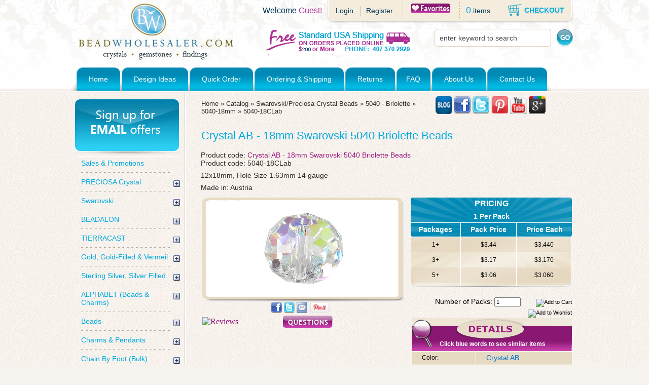

--- FILE ---
content_type: text/html
request_url: https://www.beadwholesaler.com/crystal-18mm-swarovski-5040-briolette-beads-p-9122.html
body_size: 15294
content:
<!-- ****************** PW:13July2012 ends ********** -->
<!DOCTYPE html PUBLIC â€œ-//W3C//DTD XHTML 1.0 Strict//ENï¿½?   â€œhttp://www.w3.org/TR/xhtml1/DTD/xhtml1-strict.dtdï¿½?>

<html dir="LTR" lang="en">

<head>

  <title>5040-18CLab - Swarovski Bead Rondelle Swarovski Crystal Bead Wholesale</title>
  <meta name="Description" content="Swarovski Crystal Bead Rondelle 18mm wholesale Austrian Crystal Quantity Discount  Wholesale beads and jewelry making supplies from Orlando.  FREE Shipping. Jewelry Components & Findings. Boho & Tribal Chains & Pendants"/>
  <meta name="Keywords" content="Swarovski Crystal Bead Wholesale Austrian Crystal Bead 18mm Rondelle Clear Quantity Discount Factory Packs Swarovski  bead wholesaler, wholesale beads, wholesale bead, Flat Backs, tierracast, swarovski crystals, Rhinestones, charms, Boho Jewelry, pewter, gemstone beads, clasps, alphabet blocks, block letters, gold filled, sterling silver, thunder polish, alphabet beads"/>
 <meta http-equiv="Content-Type" content="text/html; charset=iso-8859-1"/>
<!-- EOF: Generated Meta Tags -->

<meta name="GOOGLEBOT" content="NOODP"/>
<meta name="msnbot" content="index,follow"/><meta name="robots" content="index,follow, all"/> <!-- meta tag edited - EMM -->
<!-- meta tag added - EMM start -->
<meta name="author" content="BeadWholesaler"/>
<meta name="copyright" content="BeadWholesaler" />
<!-- meta tag added - EMM end -->

<meta http-equiv="X-UA-Compatible" content="IE=edge,chrome=1">
<meta name="verify-v1" content="GtxgkrcotHRLC5MAdvt9reusccYJ23F80hqxmV29TQY=" />

<!-- Google Tag Manager -->
<script>(function(w,d,s,l,i){w[l]=w[l]||[];w[l].push({'gtm.start':
new Date().getTime(),event:'gtm.js'});var f=d.getElementsByTagName(s)[0],
j=d.createElement(s),dl=l!='dataLayer'?'&l='+l:'';j.async=true;j.src=
'https://www.googletagmanager.com/gtm.js?id='+i+dl;f.parentNode.insertBefore(j,f);
})(window,document,'script','dataLayer','GTM-PXH96H9');</script>
<!-- End Google Tag Manager -->
<script nowprocket nitro-exclude type="text/javascript" id="sa-dynamic-optimization" data-uuid="72bc0f7f-bc40-4309-8cc1-10be11d3f0b0" src="[data-uri]"></script>
<script>
!function(w,d,e,v,n,t,s)
{if(w.cctag)return;n=w.cctag=function(){n.callMethod?
n.callMethod.apply(n,arguments):n.queue.push(arguments)};
if(!w._cctag)w._cctag=n;n.push=n;n.loaded=!0;n.version='1.0';
n.queue=[];t=d.createElement(e);t.async=true;
t.src=v;
 t.onload = function() {
    cctag('init', '66bf0a92806a6efef243a413');
  };
 s=d.getElementsByTagName(e)[0];
s.parentNode.insertBefore(t,s)}(window,document,'script',
'https://www.conversecart.com/conversecart.js');
</script>
<base href="https://www.beadwholesaler.com/">

<link rel="stylesheet" type="text/css" href="stylesheet.css">

<script language="javascript"><!--

function popupWindow(url) {

  window.open(url,'popupWindow','toolbar=no,location=no,directories=no,status=no,menubar=no,scrollbars=no,resizable=yes,copyhistory=no,width=100,height=100,screenX=150,screenY=150,top=150,left=150')

}

//--></script>

</head>

<body marginwidth="0" marginheight="0" topmargin="0" bottommargin="0" leftmargin="0" rightmargin="0" itemscope itemtype="http://schema.org/Product">

<!-- header //-->

<script>
!function(w,d,e,v,n,t,s)
{if(w.cctag)return;n=w.cctag=function(){n.callMethod?
n.callMethod.apply(n,arguments):n.queue.push(arguments)};
if(!w._cctag)w._cctag=n;n.push=n;n.loaded=!0;n.version='1.0';
n.queue=[];t=d.createElement(e);t.async=true;
t.src=v;
 t.onload = function() {
    cctag('init', '66bf0a92806a6efef243a413');
  };
 s=d.getElementsByTagName(e)[0];
s.parentNode.insertBefore(t,s)}(window,document,'script',
'https://www.conversecart.com/conversecart.js');
</script>
<!-- Google Tag Manager (noscript) -->
<noscript><iframe src="https://www.googletagmanager.com/ns.html?id=GTM-PXH96H9"
height="0" width="0" style="display:none;visibility:hidden"></iframe></noscript>
<!-- End Google Tag Manager (noscript) -->
<div class="bgColor" style="display:none"></div>
<div id="SearchLoaderWrap" class="SearchLoaderWrap" style="display:none;">
	<div class="SearchLoading">
    <div class="lds-spinner"><div></div><div></div><div></div><div></div><div></div><div></div><div></div><div></div><div></div><div></div><div></div><div></div></div>
    <div class="searchHead">Searching</div>
    </div>
</div>
<script type="text/javascript">

 function submit_search() {
    document.getElementById('search_form').submit();
	document.getElementById('SearchLoaderWrap').style="display:block";	
	document.querySelector('.bgColor').style="display:block";	
 }


    /* Modified To support Opera */



    function bookmark(title,url){



        if (window.sidebar) // firefox



            window.sidebar.addPanel(title, url, "");



        else if(window.opera && window.print){ // opera



            var elem = document.createElement('a');



            elem.setAttribute('href',url);



            elem.setAttribute('title',title);



            elem.setAttribute('rel','sidebar');



            elem.click();



        }



        else if(document.all)// ie



            window.external.AddFavorite(url, title);



    }



</script>

<style>

	.freeShipping{

		width:388px;

		display:inline;

		padding-top:30px;

		_padding-top: 1px; /*ie6*/

		/**padding-top: 1px; 

		padding-top: 1px\0/; 

		padding-top: 1px\9; */

		padding-left:60px;

		

	}

	/*.menu-wrap{

		_margin-top: 20px; 

		*margin-top: 20px; 

		margin-top: 20px\0/; 

		margin-top: 20px\9; 

	}*/

	/*.welcome{

		_margin-bottom: 10px; 

		*margin-bottom: 10px; 

		margin-bottom: 10px\0/; 

		margin-bottom: 10px\9; 

	}
*/
	/*.headerphone{

		_margin-top: 0px; 

		*margin-top: 0px; 

		margin-top: 0px\0/; 

		margin-top: 0px\9;

	}

	img[src*="images/pixel_trans.gif"] {

		_display: none; 

		*display: none; 

		display: none\0/; 

		display: none\9; 

	}*/

	

</style>



<div class="wrap-main">



	<div class="mainD">



    	<div class="header">



        	<div class="header-top">



            	<a href="https://www.beadwholesaler.com"><img src="images/logo.jpg" width="304" height="118" alt="logo" class="logo" /></a>



                <div class="header-top-right" style="width:668px;height:118px;">



                	<div class="welcome">



                        <!-- panel -->



                    	<div class="panel">



                            <div class="reg-panel-left"></div>



                                <div class="reg-panel-repiat">



                                <span class="login-left">



								


							<a href="https://www.beadwholesaler.com/login.php" class="link-panel">Login</a>



							<img src="images/s2.gif" width="1" height="19" alt="Register" class="s1" /><a href="https://www.beadwholesaler.com/create_account.php" class="link-panel">Register</a>



							


							<img src="images/s1.gif" width="1" height="31" alt="Bookmark Beadwholeseller" class="s2" />



							 <a href="javascript:bookmark('Bookmark Beadwholeseller product_info.php', 'https://www.beadwholesaler.com/crystal-18mm-swarovski-5040-briolette-beads-p-9122.html')"><img src="images/button.png"  alt="Bookmark Beadwholeseller" /></a>



						<img src="images/s1.gif" width="1" height="31" alt="items" class="s2" /><span class="item">0</span> <a href="https://www.beadwholesaler.com/shopping_cart.php" class="link-panel">items</a></span>



                                <span class="checkot-a"><img src="images/checkout.gif" width="27" height="24" alt="checkout" /><a href="https://www.beadwholesaler.com/checkout_shipping.php">CHECKOUT</a></span></div>



                            <div class="reg-panel-right"></div>



                        </div>



                        <!-- /panel -->



                      <p class="title-login">Welcome <span>Guest!</span></p>



                  </div>



                    



                    <div style="width:668px;vertical-align: bottom;padding-top: 30px;">



                        <img src="images/pixel_trans.gif" border="0" alt="Height Spacing Images" width="100%" height="10">


                        <div class="freeShipping"><a href="https://www.beadwholesaler.com/free-shipping-i-27.html"><img src="images/free-header.png" alt="free-header" border="0"/></a></div>



                        <!-- search --> 



                        <div class="search" style="width:280px;text-align:right;display:inline;padding-top:30px;">



                            <form action="/advanced_search_result.php" method="get" id="search_form">



                                <input name="b" type="submit" value="" class="b-ico" />



                                <div><input name="keywords" type="text" value="enter keyword to search" onclick="if (this.value == 'enter keyword to search') this.value = ''" onblur="if (this.value == '') this.value = 'enter keyword to search'" onkeypress="var cc = (event.which) ? event.which : event.keyCode; if (cc == 13) submit_search();" />
                                                                </div>



                            </form>



                        </div>



                        <!-- /search -->



                    </div>



                </div>



            </div>



        	<!-- menu -->



            <div class="menu-wrap">



            	<div class="nav-left"></div>



            	<ul class="menu">



                    <li><div><a href="https://www.beadwholesaler.com/index.php">Home</a></div></li>



                    <li><div><a href="https://www.beadwholesaler.com/diy_projects.php">Design Ideas</a></div></li>



                    <li><div><a href="https://www.beadwholesaler.com/quick_order.php">Quick Order</a></div></li>



                    <li><div><a href="https://www.beadwholesaler.com/ordering-shipping-i-8.html">Ordering &amp; Shipping</a></div></li>



                    <li><div><a href="https://www.beadwholesaler.com/returns-i-24.html">Returns</a></div></li>



                    <li class="faq-indent"><div><a href="https://www.beadwholesaler.com/faq-i-7.html">FAQ</a></div></li>



                    <li><div><a href="https://www.beadwholesaler.com/about-us-i-16.html">About Us</a></div></li>



                    


                    <li><div><a href="https://www.beadwholesaler.com/contact_us.php">Contact Us</a></div></li>



                </ul>



                <div class="nav-right"></div>



            </div>



            <!-- /menu -->



        </div>



    <div class="main-page">

 

        






<!-- header_eof //-->
<!-- left_navigation //-->

<div class="left-container">
<div class="box-info">
<div class="newsletter">

        <a rel="nofollow" href="http://eepurl.com/EqSCr" ><image src="images/EmailSignup.gif" width="207" height="113" style="cursor:pointer;" alt="Sign up for Email Offers"/></a>

</div>
</div>
<script src="//ajax.googleapis.com/ajax/libs/jquery/1/jquery.min.js"></script>


<script type="text/javascript" src="ddaccordion.js">

/***********************************************
* Accordion Content script- (c) Dynamic Drive DHTML code library (www.dynamicdrive.com)
* Visit http://www.dynamicDrive.com for hundreds of DHTML scripts
* This notice must stay intact for legal use
***********************************************/

</script>


<script type="text/javascript">


ddaccordion.init({
	headerclass: "submenuheader", //Shared CSS class name of headers group
	contentclass: "submenu", //Shared CSS class name of contents group
	revealtype: "click", //Reveal content when user clicks or onmouseover the header? Valid value: "click", "clickgo", or "mouseover"
	mouseoverdelay: 200, //if revealtype="mouseover", set delay in milliseconds before header expands onMouseover
	collapseprev: true, //Collapse previous content (so only one open at any time)? true/false 
	defaultexpanded: [], //index of content(s) open by default [index1, index2, etc] [] denotes no content
	onemustopen: false, //Specify whether at least one header should be open always (so never all headers closed)
	animatedefault: false, //Should contents open by default be animated into view?
	persiststate: true, //persist state of opened contents within browser session?
	toggleclass: ["", ""], //Two CSS classes to be applied to the header when it's collapsed and expanded, respectively ["class1", "class2"]
	togglehtml: ["suffix", "<img src='images/plus.gif' class='statusicon' />", "<img src='images/minus.gif' class='statusicon' />"], //Additional HTML added to the header when it's collapsed and expanded, respectively  ["position", "html1", "html2"] (see docs)
	animatespeed: "fast", //speed of animation: integer in milliseconds (ie: 200), or keywords "fast", "normal", or "slow"
	oninit:function(headers, expandedindices){ //custom code to run when headers have initalized
		//do nothing
	},
	onopenclose:function(header, index, state, isuseractivated){ //custom code to run whenever a header is opened or closed
		//do nothing
	}
})


</script>


<style type="text/css">

.glossymenu{
margin: 5px 0;
padding: 0;
width: 180px; /*width of menu*/

border-bottom-width: 0;
}

.glossymenu a.menuitem{
background: transparent;
font: normal 14px "Trebuchet MS",Arial,Helvetica,sans-serif;
color: #00AADF;
display: block;
position: relative; /*To help in the anchoring of the ".statusicon" icon image*/
width: 100%;
padding: 0px 0;
padding-left: 0px;
text-decoration: none;
}


.glossymenu a.menuitem:visited, .glossymenu .menuitem:active{
color: #00AADF;
}

.glossymenu a.menuitem .statusicon{ /*CSS for icon image that gets dynamically added to headers*/
position: absolute;
top: 5px;
right: -15px;
border: none;
}

.glossymenu a.menuitem:hover{

}

.glossymenu div.submenu{ /*DIV that contains each sub menu*/

}

.glossymenu div.submenu ul{ /*UL of each sub menu*/
list-style-type: none;
margin: 0;
padding: 0;
}

.glossymenu div.submenu ul li{

}

.glossymenu div.submenu ul li a{
display: block;
font: normal 13px "Lucida Grande", "Trebuchet MS", Verdana, Helvetica, sans-serif;
color: black;
text-decoration: none;
padding: 2px 0;
padding-left: 10px;
}

.glossymenu div.submenu ul li a:hover{


}

</style>



<div class="glossymenu"><a class="menuitem" href="https://www.beadwholesaler.com/sales-promotions-c-25.html">Sales & Promotions</a><div class="separator-m"></div><a class="menuitem submenuheader" onclick="location.href='https://www.beadwholesaler.com/index.php?category_gid=45';" href="https://www.beadwholesaler.com/index.php?category_gid=45">PRECIOSA Crystal</a><div class="submenu"><ul><li><a href="https://www.beadwholesaler.com/preciosa-crystal-c-12222.html"><span style="width:90%">Preciosa Crystal</span></a></li></ul></div><div class="separator-m"></div><a class="menuitem submenuheader" onclick="location.href='https://www.beadwholesaler.com/index.php?category_gid=2';" href="https://www.beadwholesaler.com/index.php?category_gid=2">Swarovski</a><div class="submenu"><ul><li><a href="https://www.beadwholesaler.com/swarovski-channel-birthstone-charms-c-903_8696.html"><span style="width:90%">Swarovski Channel Birthstone Charms</span></a></li><li><a href="https://www.beadwholesaler.com/swarovski-channel-birthstone-connectors-c-903_10574.html"><span style="width:90%">Swarovski Channel Birthstone Connectors</span></a></li><li><a href="https://www.beadwholesaler.com/swarovski-preciosa-flatback-rhinestones-c-10.html"><span style="width:90%">Swarovski & PRECIOSA Flatback Rhinestones</span></a></li><li><a href="https://www.beadwholesaler.com/swarovski-factory-packs-c-955.html"><span style="width:90%">Swarovski Factory Packs</span></a></li><li><a href="https://www.beadwholesaler.com/swarovskipreciosa-crystal-beads-c-604.html"><span style="width:90%">Swarovski/Preciosa Crystal Beads</span></a></li><li><a href="https://www.beadwholesaler.com/swarovskipreciosa-crystal-pendants-c-682.html"><span style="width:90%">Swarovski/Preciosa Crystal Pendants</span></a></li><li><a href="https://www.beadwholesaler.com/swarovskipreciosa-crystal-pearls-c-906.html"><span style="width:90%">Swarovski/Preciosa Crystal Pearls</span></a></li><li><a href="https://www.beadwholesaler.com/swarovski-crystal-frames-c-10686.html"><span style="width:90%">Swarovski Crystal Frames</span></a></li><li><a href="https://www.beadwholesaler.com/swarovski-crystal-rivoli-stones-c-3868.html"><span style="width:90%">Swarovski Crystal Rivoli Stones</span></a></li><li><a href="https://www.beadwholesaler.com/swarovski-crystal-sewon-stones-c-10372.html"><span style="width:90%">Swarovski Crystal Sew-On Stones</span></a></li><li><a href="https://www.beadwholesaler.com/swarovski-metal-rondelles-c-903_3981.html"><span style="width:90%">Swarovski Metal Rondelles</span></a></li><li><a href="https://www.beadwholesaler.com/swarovski-components-misc-c-903.html"><span style="width:90%">Swarovski Components & Misc.</span></a></li><li><a href="https://www.beadwholesaler.com/swarovski-crystalpixie-nail-c-11778.html"><span style="width:90%">Swarovski CRYSTALPIXIE Nail Art</span></a></li><li><a href="https://www.beadwholesaler.com/preciosa-crystal-c-12222.html"><span style="width:90%">Preciosa Crystal</span></a></li><li><a href="https://www.beadwholesaler.com/preciosa-rhinestones-c-12222_12235.html"><span style="width:90%">Preciosa Rhinestones</span></a></li></ul></div><div class="separator-m"></div><a class="menuitem submenuheader" onclick="location.href='https://www.beadwholesaler.com/index.php?category_gid=46';" href="https://www.beadwholesaler.com/index.php?category_gid=46">BEADALON</a><div class="submenu"><ul><li><a href="https://www.beadwholesaler.com/beadalon-products-c-12465.html"><span style="width:90%">Beadalon Products</span></a></li></ul></div><div class="separator-m"></div><a class="menuitem submenuheader" onclick="location.href='https://www.beadwholesaler.com/index.php?category_gid=41';" href="https://www.beadwholesaler.com/index.php?category_gid=41">TIERRACAST</a><div class="submenu"><ul><li><a href="https://www.beadwholesaler.com/tierracast-pewter-c-3345.html"><span style="width:90%">TierraCast Pewter</span></a></li></ul></div><div class="separator-m"></div><a class="menuitem submenuheader" onclick="location.href='https://www.beadwholesaler.com/index.php?category_gid=8';" href="https://www.beadwholesaler.com/index.php?category_gid=8">Gold, Gold-Filled & Vermeil</a><div class="submenu"><ul><li><a href="https://www.beadwholesaler.com/karat-gold-components-c-4630.html"><span style="width:90%">14 Karat Gold Components</span></a></li><li><a href="https://www.beadwholesaler.com/goldfilled-components-c-8200.html"><span style="width:90%">Gold-Filled Components</span></a></li><li><a href="https://www.beadwholesaler.com/vermeil-components-c-8297.html"><span style="width:90%">Vermeil Components</span></a></li></ul></div><div class="separator-m"></div><a class="menuitem submenuheader" onclick="location.href='https://www.beadwholesaler.com/index.php?category_gid=7';" href="https://www.beadwholesaler.com/index.php?category_gid=7">Sterling Silver, Silver Filled</a><div class="submenu"><ul><li><a href="https://www.beadwholesaler.com/sterling-silver-beads-c-14.html"><span style="width:90%">Sterling Silver Beads</span></a></li><li><a href="https://www.beadwholesaler.com/sterling-silver-charms-c-13.html"><span style="width:90%">Sterling Silver Charms</span></a></li><li><a href="https://www.beadwholesaler.com/sterling-silver-chains-c-8758_8759_8764_8792.html"><span style="width:90%">Sterling Silver Chains</span></a></li><li><a href="https://www.beadwholesaler.com/sterling-silver-components-c-4463.html"><span style="width:90%">Sterling Silver Components</span></a></li><li><a href="https://www.beadwholesaler.com/sterling-silver-bracelets-c-4951.html"><span style="width:90%">Sterling Silver Bracelets</span></a></li><li><a href="https://www.beadwholesaler.com/sterling-silver-finished-chains-c-8758_8759_8949_8993.html"><span style="width:90%">Sterling Silver Finished Chains</span></a></li><li><a href="https://www.beadwholesaler.com/rhodium-sterling-silver-finished-chains-c-8758_8759_8949_9237.html"><span style="width:90%">Rhodium Sterling Silver Finished Chains</span></a></li><li><a href="https://www.beadwholesaler.com/sterling-silver-wire-c-8758_8760_8774.html"><span style="width:90%">Sterling Silver Wire</span></a></li><li><a href="https://www.beadwholesaler.com/silver-filled-92510-c-8447.html"><span style="width:90%">Silver Filled 925/10</span></a></li></ul></div><div class="separator-m"></div><a class="menuitem submenuheader" onclick="location.href='https://www.beadwholesaler.com/index.php?category_gid=39';" href="https://www.beadwholesaler.com/index.php?category_gid=39">ALPHABET (Beads & Charms)</a><div class="submenu"><ul><li><a href="https://www.beadwholesaler.com/sterling-silver-alphabet-beads-c-3925.html"><span style="width:90%">Sterling Silver Alphabet Beads</span></a></li><li><a href="https://www.beadwholesaler.com/55mm-pewter-alphabet-letter-beads-c-8604_8605.html"><span style="width:90%">5.5mm Pewter Alphabet Letter Beads</span></a></li><li><a href="https://www.beadwholesaler.com/alphabet-beads-rhodiumwhite-bronze-plated-c-3345_8530_11050.html"><span style="width:90%">Alphabet Beads - Rhodium/White Bronze Plated</span></a></li><li><a href="https://www.beadwholesaler.com/alphabet-beads-gold-plated-c-3345_8530_11051.html"><span style="width:90%">Alphabet Beads - Gold Plated</span></a></li><li><a href="https://www.beadwholesaler.com/sterling-silver-letter-charms-c-13_12290.html"><span style="width:90%">Sterling Silver Letter Charms</span></a></li><li><a href="https://www.beadwholesaler.com/sterling-silver-numeral-charms-c-13_185.html"><span style="width:90%">Sterling Silver Numeral Charms</span></a></li><li><a href="https://www.beadwholesaler.com/letter-charms-with-swarovski-rhinestones-c-13_6376.html"><span style="width:90%">Letter Charms with Swarovski Rhinestones</span></a></li><li><a href="https://www.beadwholesaler.com/alphabet-charms-silver-plated-c-3345_8530_11474.html"><span style="width:90%">Alphabet Charms - Silver Plated</span></a></li><li><a href="https://www.beadwholesaler.com/greek-alphabet-charms-silver-plated-c-3345_8530_11498.html"><span style="width:90%">Greek Alphabet Charms - Silver Plated</span></a></li><li><a href="https://www.beadwholesaler.com/goldfilled-block-letter-charms-c-8200_11950.html"><span style="width:90%">Gold-Filled Block Letter Charms</span></a></li><li><a href="https://www.beadwholesaler.com/goldfilled-cursive-script-letter-charms-c-8200_11951.html"><span style="width:90%">Gold-Filled Cursive Script Letter Charms</span></a></li><li><a href="https://www.beadwholesaler.com/greek-alphabet-charms-gold-plated-c-3345_8530_11500.html"><span style="width:90%">Greek Alphabet Charms - Gold Plated</span></a></li><li><a href="https://www.beadwholesaler.com/alphabet-charms-gold-plated-c-3345_8530_11475.html"><span style="width:90%">Alphabet Charms - Gold Plated</span></a></li></ul></div><div class="separator-m"></div><a class="menuitem submenuheader" onclick="location.href='https://www.beadwholesaler.com/index.php?category_gid=5';" href="https://www.beadwholesaler.com/index.php?category_gid=5">Beads</a><div class="submenu"><ul><li><a href="https://www.beadwholesaler.com/gold-beads-c-4630_5060.html"><span style="width:90%">14K Gold Beads</span></a></li><li><a href="https://www.beadwholesaler.com/alphabet-beads-c-8532.html"><span style="width:90%">Alphabet Beads</span></a></li><li><a href="https://www.beadwholesaler.com/acyrlic-fancy-beads-c-9760.html"><span style="width:90%">Acyrlic Fancy Beads</span></a></li><li><a href="https://www.beadwholesaler.com/bali-beads-c-1065.html"><span style="width:90%">Bali Beads</span></a></li><li><a href="https://www.beadwholesaler.com/bone-horn-beads-c-54.html"><span style="width:90%">Bone & Horn Beads</span></a></li><li><a href="https://www.beadwholesaler.com/ceramic-clay-beads-c-9759.html"><span style="width:90%">Ceramic & Clay Beads</span></a></li><li><a href="https://www.beadwholesaler.com/copper-beads-c-3303_3344.html"><span style="width:90%">Copper Beads</span></a></li><li><a href="https://www.beadwholesaler.com/gemstone-beads-c-3768.html"><span style="width:90%">Gemstone Beads</span></a></li><li><a href="https://www.beadwholesaler.com/goldfilled-beads-c-8200_8223.html"><span style="width:90%">Gold-Filled Beads</span></a></li><li><a href="https://www.beadwholesaler.com/glass-beads-c-5038.html"><span style="width:90%">Glass Beads</span></a></li><li><a href="https://www.beadwholesaler.com/greek-metal-beads-findings-c-3650.html"><span style="width:90%">Greek Metal Beads & Findings</span></a></li><li><a href="https://www.beadwholesaler.com/large-hole-items-c-5478.html"><span style="width:90%">Large Hole Items</span></a></li><li><a href="https://www.beadwholesaler.com/large-hole-beads-c-4202.html"><span style="width:90%">Large Hole Beads</span></a></li><li><a href="https://www.beadwholesaler.com/metal-beads-c-210_5474.html"><span style="width:90%">Metal Beads</span></a></li><li><a href="https://www.beadwholesaler.com/micro-pave-beads-c-11568.html"><span style="width:90%">Micro Pave CZ Beads</span></a></li><li><a href="https://www.beadwholesaler.com/paparazzi-shamballa-beads-c-8633.html"><span style="width:90%">PaParazzi Shamballa Beads</span></a></li><li><a href="https://www.beadwholesaler.com/pearls-c-1096.html"><span style="width:90%">Pearls</span></a></li><li><a href="https://www.beadwholesaler.com/tierracast-pewter-c-3345.html"><span style="width:90%">TierraCast Pewter</span></a></li><li><a href="https://www.beadwholesaler.com/pewter-components-c-6466.html"><span style="width:90%">Pewter Components</span></a></li><li><a href="https://www.beadwholesaler.com/seed-beads-c-5826.html"><span style="width:90%">Seed Beads</span></a></li><li><a href="https://www.beadwholesaler.com/sports-beads-c-3.html"><span style="width:90%">Sports Beads</span></a></li><li><a href="https://www.beadwholesaler.com/sterling-silver-beads-c-14.html"><span style="width:90%">Sterling Silver Beads</span></a></li><li><a href="https://www.beadwholesaler.com/swarovskipreciosa-crystal-beads-c-604.html"><span style="width:90%">Swarovski/Preciosa Crystal Beads</span></a></li><li><a href="https://www.beadwholesaler.com/thunder-polish-glass-crystal-c-9256.html"><span style="width:90%">Thunder Polish Glass Crystal</span></a></li><li><a href="https://www.beadwholesaler.com/word-beads-c-5478_6323_6324.html"><span style="width:90%">Word Beads</span></a></li></ul></div><div class="separator-m"></div><a class="menuitem submenuheader" onclick="location.href='https://www.beadwholesaler.com/index.php?category_gid=16';" href="https://www.beadwholesaler.com/index.php?category_gid=16">Charms & Pendants</a><div class="submenu"><ul><li><a href="https://www.beadwholesaler.com/rhinestone-pave-components-c-6416.html"><span style="width:90%">Rhinestone & Pave Components</span></a></li><li><a href="https://www.beadwholesaler.com/sterling-silver-charms-c-13.html"><span style="width:90%">Sterling Silver Charms</span></a></li><li><a href="https://www.beadwholesaler.com/diamond-pendants-c-11306.html"><span style="width:90%">Diamond Pendants</span></a></li><li><a href="https://www.beadwholesaler.com/goldfilled-charms-c-8200_8210.html"><span style="width:90%">Gold-Filled Charms</span></a></li><li><a href="https://www.beadwholesaler.com/goldfilled-block-letter-charms-c-8200_11950.html"><span style="width:90%">Gold-Filled Block Letter Charms</span></a></li><li><a href="https://www.beadwholesaler.com/goldfilled-cursive-script-letter-charms-c-8200_11951.html"><span style="width:90%">Gold-Filled Cursive Script Letter Charms</span></a></li><li><a href="https://www.beadwholesaler.com/heavy-gold-plated-charms-c-8622.html"><span style="width:90%">Heavy Gold Plated Charms</span></a></li><li><a href="https://www.beadwholesaler.com/micro-pave-pendants-c-11527_11528.html"><span style="width:90%">Micro Pave CZ Pendants</span></a></li><li><a href="https://www.beadwholesaler.com/swarovski-channel-birthstone-charms-c-903_8696.html"><span style="width:90%">Swarovski Channel Birthstone Charms</span></a></li><li><a href="https://www.beadwholesaler.com/swarovski-crystal-pendants-c-4203_10395.html"><span style="width:90%">Swarovski Crystal Pendants</span></a></li><li><a href="https://www.beadwholesaler.com/tierracast-pewter-c-3345.html"><span style="width:90%">TierraCast Pewter</span></a></li><li><a href="https://www.beadwholesaler.com/gemstone-pendants-c-4203_4703.html"><span style="width:90%">Gemstone Pendants</span></a></li><li><a href="https://www.beadwholesaler.com/marcasite-pendants-c-4203_8406.html"><span style="width:90%">Marcasite Pendants</span></a></li><li><a href="https://www.beadwholesaler.com/sports-pendants-c-4203_5257.html"><span style="width:90%">Sports Pendants</span></a></li><li><a href="https://www.beadwholesaler.com/vintage-rhinestones-c-4203_8507.html"><span style="width:90%">Vintage Rhinestones</span></a></li><li><a href="https://www.beadwholesaler.com/tone-pewter-pendants-c-11725.html"><span style="width:90%">Two Tone Pewter Pendants</span></a></li></ul></div><div class="separator-m"></div><a class="menuitem submenuheader" onclick="location.href='https://www.beadwholesaler.com/index.php?category_gid=18';" href="https://www.beadwholesaler.com/index.php?category_gid=18">Chain By Foot (Bulk)</a><div class="submenu"><ul><li><a href="https://www.beadwholesaler.com/sterling-silver-chains-c-8758_8759_8764_8792.html"><span style="width:90%">Sterling Silver Chains</span></a></li><li><a href="https://www.beadwholesaler.com/gold-filled-chains-c-8758_8759_8764_1179.html"><span style="width:90%">Gold Filled Chains</span></a></li><li><a href="https://www.beadwholesaler.com/gold-chain-inch-c-4630_10371.html"><span style="width:90%">14K Gold Chain By Inch</span></a></li><li><a href="https://www.beadwholesaler.com/swarovski-chains-c-8758_8759_8764_8853.html"><span style="width:90%">Swarovski Chains</span></a></li><li><a href="https://www.beadwholesaler.com/gemstone-chains-c-8758_8759_8764_8862.html"><span style="width:90%">Gemstone Chains</span></a></li><li><a href="https://www.beadwholesaler.com/high-polish-natural-brass-chains-c-8758_8759_8764_11077.html"><span style="width:90%">High Polish Natural Brass Chains</span></a></li><li><a href="https://www.beadwholesaler.com/antique-brass-finish-chains-c-8758_8759_8764_8796.html"><span style="width:90%">Antique Brass Finish Chains</span></a></li><li><a href="https://www.beadwholesaler.com/antique-copper-finish-chains-c-8758_8759_8764_8795.html"><span style="width:90%">Antique Copper Finish Chains</span></a></li><li><a href="https://www.beadwholesaler.com/antique-silver-tone-chains-c-8758_8759_8764_9238.html"><span style="width:90%">Antique Silver Tone Chains</span></a></li><li><a href="https://www.beadwholesaler.com/silver-tone-chains-c-8758_8759_8764_8790.html"><span style="width:90%">Silver Tone Chains</span></a></li><li><a href="https://www.beadwholesaler.com/gold-tone-chains-c-8758_8759_8764_8791.html"><span style="width:90%">Gold Tone Chains</span></a></li><li><a href="https://www.beadwholesaler.com/electro-gold-plated-chains-c-8758_8759_8764_11682.html"><span style="width:90%">Electro Gold Plated Chains</span></a></li><li><a href="https://www.beadwholesaler.com/copper-tone-chains-c-8758_8759_8764_9244.html"><span style="width:90%">Copper Tone Chains</span></a></li><li><a href="https://www.beadwholesaler.com/pink-gold-tone-chains-c-8758_8759_8764_9097.html"><span style="width:90%">Pink Gold Tone Chains</span></a></li><li><a href="https://www.beadwholesaler.com/metal-finish-chains-c-8758_8759_8764_8794.html"><span style="width:90%">Gun Metal Finish Chains</span></a></li><li><a href="https://www.beadwholesaler.com/tierracast-chains-c-8758_8759_8764_9106.html"><span style="width:90%">TierraCast Chains</span></a></li></ul></div><div class="separator-m"></div><a class="menuitem submenuheader" onclick="location.href='https://www.beadwholesaler.com/index.php?category_gid=28';" href="https://www.beadwholesaler.com/index.php?category_gid=28">Chains (Finished), Bracelets, Rings</a><div class="submenu"><ul><li><a href="https://www.beadwholesaler.com/expandable-rings-c-8758_8759_11452.html"><span style="width:90%">Expandable Rings</span></a></li><li><a href="https://www.beadwholesaler.com/ready-wear-chain-c-8758_8759_8949.html"><span style="width:90%">Ready to Wear Chain</span></a></li><li><a href="https://www.beadwholesaler.com/sterling-silver-bracelets-c-4951.html"><span style="width:90%">Sterling Silver Bracelets</span></a></li><li><a href="https://www.beadwholesaler.com/extender-chain-c-8758_8759_8767.html"><span style="width:90%">Extender Chain</span></a></li></ul></div><div class="separator-m"></div><a class="menuitem submenuheader" onclick="location.href='https://www.beadwholesaler.com/index.php?category_gid=19';" href="https://www.beadwholesaler.com/index.php?category_gid=19">Findings (Jewelry)</a><div class="submenu"><ul><li><a href="https://www.beadwholesaler.com/antique-brass-c-6597.html"><span style="width:90%">Antique Brass</span></a></li><li><a href="https://www.beadwholesaler.com/antique-copper-c-6256.html"><span style="width:90%">Antique Copper</span></a></li><li><a href="https://www.beadwholesaler.com/beads-crafts-findings-c-5991.html"><span style="width:90%">Beads Crafts Findings</span></a></li><li><a href="https://www.beadwholesaler.com/base-metal-components-c-4481.html"><span style="width:90%">Base Metal Components</span></a></li><li><a href="https://www.beadwholesaler.com/copper-components-c-3303.html"><span style="width:90%">Copper Components</span></a></li><li><a href="https://www.beadwholesaler.com/goldfilled-components-c-8200.html"><span style="width:90%">Gold-Filled Components</span></a></li><li><a href="https://www.beadwholesaler.com/greek-metal-beads-findings-c-3650.html"><span style="width:90%">Greek Metal Beads & Findings</span></a></li><li><a href="https://www.beadwholesaler.com/karat-gold-components-c-4630.html"><span style="width:90%">14 Karat Gold Components</span></a></li><li><a href="https://www.beadwholesaler.com/misc-components-c-4490.html"><span style="width:90%">Misc. Components</span></a></li><li><a href="https://www.beadwholesaler.com/sterling-silver-components-c-4463.html"><span style="width:90%">Sterling Silver Components</span></a></li><li><a href="https://www.beadwholesaler.com/vermeil-components-c-8297.html"><span style="width:90%">Vermeil Components</span></a></li></ul></div><div class="separator-m"></div><a class="menuitem submenuheader" onclick="location.href='https://www.beadwholesaler.com/index.php?category_gid=42';" href="https://www.beadwholesaler.com/index.php?category_gid=42">Gold Chains</a><div class="submenu"><ul><li><a href="https://www.beadwholesaler.com/electro-gold-plated-chains-c-8758_8759_8764_11682.html"><span style="width:90%">Electro Gold Plated Chains</span></a></li><li><a href="https://www.beadwholesaler.com/gold-filled-chains-c-8758_8759_8764_1179.html"><span style="width:90%">Gold Filled Chains</span></a></li><li><a href="https://www.beadwholesaler.com/gold-filled-finished-chains-c-8758_8759_8949_8952.html"><span style="width:90%">Gold Filled Finished Chains</span></a></li></ul></div><div class="separator-m"></div><a class="menuitem submenuheader" onclick="location.href='https://www.beadwholesaler.com/index.php?category_gid=22';" href="https://www.beadwholesaler.com/index.php?category_gid=22">Gemstones & Pearls</a><div class="submenu"><ul><li><a href="https://www.beadwholesaler.com/gemstone-beads-c-3768.html"><span style="width:90%">Gemstone Beads</span></a></li><li><a href="https://www.beadwholesaler.com/gemstone-bezel-pendants-links-c-9077.html"><span style="width:90%">Gemstone Bezel Pendants & Links</span></a></li><li><a href="https://www.beadwholesaler.com/gemstone-chains-c-8758_8759_8764_8862.html"><span style="width:90%">Gemstone Chains</span></a></li><li><a href="https://www.beadwholesaler.com/pearls-c-1096.html"><span style="width:90%">Pearls</span></a></li></ul></div><div class="separator-m"></div><a class="menuitem submenuheader" onclick="location.href='https://www.beadwholesaler.com/index.php?category_gid=10';" href="https://www.beadwholesaler.com/index.php?category_gid=10">Pewter Beads & Components</a><div class="submenu"><ul><li><a href="https://www.beadwholesaler.com/tierracast-pewter-c-3345.html"><span style="width:90%">TierraCast Pewter</span></a></li><li><a href="https://www.beadwholesaler.com/pewter-alphabet-charm-word-beads-c-8604.html"><span style="width:90%">Pewter Alphabet, Charm & Word Beads</span></a></li><li><a href="https://www.beadwholesaler.com/pewter-components-c-6466.html"><span style="width:90%">Pewter Components</span></a></li><li><a href="https://www.beadwholesaler.com/tone-pewter-pendants-c-6466_8650.html"><span style="width:90%">Two Tone Pewter Pendants</span></a></li></ul></div><div class="separator-m"></div><a class="menuitem submenuheader" onclick="location.href='https://www.beadwholesaler.com/index.php?category_gid=26';" href="https://www.beadwholesaler.com/index.php?category_gid=26">Stringing Supplies & Wire</a><div class="submenu"><ul><li><a href="https://www.beadwholesaler.com/beadalon-beading-wire-c-8758_8761_8775.html"><span style="width:90%">Beadalon Beading Wire</span></a></li><li><a href="https://www.beadwholesaler.com/soft-flex-beading-wire-c-8758_8761_8778.html"><span style="width:90%">Soft Flex Beading Wire</span></a></li><li><a href="https://www.beadwholesaler.com/beading-thread-c-8758_8762.html"><span style="width:90%">Beading Thread</span></a></li><li><a href="https://www.beadwholesaler.com/elastic-cord-c-8758_10915.html"><span style="width:90%">Elastic Cord</span></a></li><li><a href="https://www.beadwholesaler.com/french-wire-c-8758_8761_8776.html"><span style="width:90%">French Wire</span></a></li><li><a href="https://www.beadwholesaler.com/leather-cord-c-8758_10916.html"><span style="width:90%">Leather Cord</span></a></li><li><a href="https://www.beadwholesaler.com/memory-wire-c-8758_8761_8777.html"><span style="width:90%">Memory Wire</span></a></li><li><a href="https://www.beadwholesaler.com/rubber-cord-satin-cord-c-8758_8763.html"><span style="width:90%">Rubber Cord, Satin Cord etc.</span></a></li><li><a href="https://www.beadwholesaler.com/waxed-cotton-cord-c-8758_10283.html"><span style="width:90%">Waxed Cotton Cord</span></a></li><li><a href="https://www.beadwholesaler.com/vegan-cords-c-8758_11095.html"><span style="width:90%">Vegan Cords</span></a></li><li><a href="https://www.beadwholesaler.com/wire-c-8758_8760.html"><span style="width:90%">Wire</span></a></li></ul></div><div class="separator-m"></div><a class="menuitem submenuheader" onclick="location.href='https://www.beadwholesaler.com/index.php?category_gid=14';" href="https://www.beadwholesaler.com/index.php?category_gid=14">Tools & Supplies</a><div class="submenu"><ul><li><a href="https://www.beadwholesaler.com/tools-c-21.html"><span style="width:90%">Tools</span></a></li><li><a href="https://www.beadwholesaler.com/adhesives-c-1028.html"><span style="width:90%">Adhesives</span></a></li><li><a href="https://www.beadwholesaler.com/antitarnish-tabs-c-6212.html"><span style="width:90%">Anti-Tarnish Tabs</span></a></li><li><a href="https://www.beadwholesaler.com/boxes-pouches-c-8651.html"><span style="width:90%">Boxes & Pouches</span></a></li><li><a href="https://www.beadwholesaler.com/cleaners-c-1027.html"><span style="width:90%">Cleaners</span></a></li><li><a href="https://www.beadwholesaler.com/rhinestone-setting-tools-c-4367.html"><span style="width:90%">Rhinestone Setting Tools</span></a></li><li><a href="https://www.beadwholesaler.com/stamping-supplies-c-9409.html"><span style="width:90%">Stamping Supplies</span></a></li></ul></div><div class="separator-m"></div><a class="menuitem submenuheader" onclick="location.href='https://www.beadwholesaler.com/index.php?category_gid=1';" href="https://www.beadwholesaler.com/index.php?category_gid=1">European Style Beads & Bracelets</a><div class="submenu"><ul><li><a href="https://www.beadwholesaler.com/sterling-silver-c-5478_6323.html"><span style="width:90%">Sterling Silver</span></a></li><li><a href="https://www.beadwholesaler.com/plated-c-5478_6311.html"><span style="width:90%">Plated</span></a></li><li><a href="https://www.beadwholesaler.com/swarovski-becharmed-briolettes-c-5478_6380.html"><span style="width:90%">Swarovski BeCharmed Briolettes</span></a></li></ul></div><div class="separator-m"></div><a class="menuitem submenuheader" onclick="location.href='https://www.beadwholesaler.com/index.php?category_gid=44';" href="https://www.beadwholesaler.com/index.php?category_gid=44">Vintage Ethnic Gifts</a><div class="submenu"><ul><li><a href="https://www.beadwholesaler.com/crushed-gemstone-boxes-c-12213_12214.html"><span style="width:90%">Crushed Gemstone Boxes</span></a></li><li><a href="https://www.beadwholesaler.com/trinket-jewelry-bottle-c-12213_12218.html"><span style="width:90%">Trinket Jewelry Bottle</span></a></li></ul></div><div class="separator-m"></div><a class="menuitem submenuheader" onclick="location.href='https://www.beadwholesaler.com/index.php?category_gid=36';" href="https://www.beadwholesaler.com/index.php?category_gid=36">Boho, Tribal, Tibetan, Nepalese Jewelry Supplies</a><div class="submenu"><ul><li><a href="https://www.beadwholesaler.com/tibetan-nepalese-tribal-boho-jewelry-supplies-c-11378.html"><span style="width:90%">Tibetan, Nepalese, Tribal, and Boho Jewelry Supplies</span></a></li><li><a href="https://www.beadwholesaler.com/you-collection-c-3345_11072.html"><span style="width:90%">You Collection</span></a></li><li><a href="https://www.beadwholesaler.com/bone-horn-beads-c-54.html"><span style="width:90%">Bone & Horn Beads</span></a></li></ul></div><div class="separator-m"></div><a class="menuitem submenuheader" onclick="location.href='https://www.beadwholesaler.com/index.php?category_gid=43';" href="https://www.beadwholesaler.com/index.php?category_gid=43">Football Beads & Charms Wholesale</a><div class="submenu"><ul><li><a href="https://www.beadwholesaler.com/football-beads-charms-c-11861.html"><span style="width:90%">Football Beads & Charms</span></a></li><li><a href="https://www.beadwholesaler.com/tierracast-birthstone-inspired-c-3345_11467.html"><span style="width:90%">TierraCast Birthstone Inspired</span></a></li><li><a href="https://www.beadwholesaler.com/sports-charms-c-13_9267.html"><span style="width:90%">Sports Charms</span></a></li><li><a href="https://www.beadwholesaler.com/sports-beads-c-3.html"><span style="width:90%">Sports Beads</span></a></li></ul></div><div class="separator-m"></div><a class="menuitem submenuheader" onclick="location.href='https://www.beadwholesaler.com/index.php?category_gid=17';" href="https://www.beadwholesaler.com/index.php?category_gid=17">Micro Pave & Rhinestone Components</a><div class="submenu"><ul><li><a href="https://www.beadwholesaler.com/micro-pave-beads-findings-c-11527.html"><span style="width:90%">Micro Pave CZ Beads & Findings</span></a></li><li><a href="https://www.beadwholesaler.com/rhinestone-pave-components-c-6416.html"><span style="width:90%">Rhinestone & Pave Components</span></a></li></ul></div><div class="separator-m"></div><a class="menuitem submenuheader" onclick="location.href='https://www.beadwholesaler.com/index.php?category_gid=37';" href="https://www.beadwholesaler.com/index.php?category_gid=37">Theme - Birthstones</a><div class="submenu"><ul><li><a href="https://www.beadwholesaler.com/swarovski-channel-birthstone-charms-c-903_8696.html"><span style="width:90%">Swarovski Channel Birthstone Charms</span></a></li><li><a href="https://www.beadwholesaler.com/swarovski-channel-birthstone-connectors-c-903_10574.html"><span style="width:90%">Swarovski Channel Birthstone Connectors</span></a></li><li><a href="https://www.beadwholesaler.com/tierracast-birthstone-inspired-c-3345_11467.html"><span style="width:90%">TierraCast Birthstone Inspired</span></a></li><li><a href="https://www.beadwholesaler.com/birthstone-rhinestone-rondelles-c-10742_10743_11342.html"><span style="width:90%">Birthstone Rhinestone Rondelles</span></a></li><li><a href="https://www.beadwholesaler.com/birthstone-sets-swarovski-bicone-beads-c-604_621_11373.html"><span style="width:90%">Birthstone Sets - Swarovski Bicone Beads</span></a></li></ul></div><div class="separator-m"></div><a class="menuitem submenuheader" onclick="location.href='https://www.beadwholesaler.com/index.php?category_gid=34';" href="https://www.beadwholesaler.com/index.php?category_gid=34">Theme - Sports</a><div class="submenu"><ul><li><a href="https://www.beadwholesaler.com/pewter-sports-beads-c-3_190.html"><span style="width:90%">Pewter Sports Beads</span></a></li><li><a href="https://www.beadwholesaler.com/ceramic-sports-beads-bulk-c-3_5067.html"><span style="width:90%">Ceramic Sports Beads in Bulk</span></a></li><li><a href="https://www.beadwholesaler.com/ceramic-sports-disc-beads-c-3_9093.html"><span style="width:90%">Ceramic Sports Disc Beads</span></a></li><li><a href="https://www.beadwholesaler.com/ceramic-sports-beads-c-3_354.html"><span style="width:90%">Ceramic Sports Beads</span></a></li><li><a href="https://www.beadwholesaler.com/ceramic-sports-pendants-c-3_3341.html"><span style="width:90%">Ceramic Sports Pendants</span></a></li><li><a href="https://www.beadwholesaler.com/polymer-clay-beads-c-3_5236.html"><span style="width:90%">Polymer Clay Beads</span></a></li><li><a href="https://www.beadwholesaler.com/pewter-sports-charms-c-10655_10656.html"><span style="width:90%">Pewter Sports Charms</span></a></li><li><a href="https://www.beadwholesaler.com/sports-charms-c-13_9267.html"><span style="width:90%">Sports Charms</span></a></li><li><a href="https://www.beadwholesaler.com/sports-beads-sterling-silver-c-10657.html"><span style="width:90%">Sports Beads - Sterling Silver</span></a></li></ul></div><div class="separator-m"></div><a class="menuitem submenuheader" onclick="location.href='https://www.beadwholesaler.com/index.php?category_gid=35';" href="https://www.beadwholesaler.com/index.php?category_gid=35">Theme - Wedding</a><div class="submenu"><ul><li><a href="https://www.beadwholesaler.com/wedding-charms-c-13_4666.html"><span style="width:90%">Wedding Charms</span></a></li><li><a href="https://www.beadwholesaler.com/wedding-charms-pewter-c-10658_10659.html"><span style="width:90%">Wedding Charms - Pewter</span></a></li><li><a href="https://www.beadwholesaler.com/swarovskipreciosa-crystal-pearls-c-906.html"><span style="width:90%">Swarovski/Preciosa Crystal Pearls</span></a></li></ul></div><div class="separator-m"></div><a class="menuitem submenuheader" onclick="location.href='https://www.beadwholesaler.com/index.php?category_gid=38';" href="https://www.beadwholesaler.com/index.php?category_gid=38">Theme - Yoga, Buddhist, Zen</a><div class="submenu"><ul><li><a href="https://www.beadwholesaler.com/buddha-jewelry-supplies-c-11378_10250.html"><span style="width:90%">Buddha, Om Jewelry Supplies</span></a></li></ul></div><div class="separator-m"></div><a class="menuitem submenuheader" onclick="location.href='https://www.beadwholesaler.com/index.php?category_gid=15';" href="https://www.beadwholesaler.com/index.php?category_gid=15">Miscellaneous</a><div class="submenu"><ul><li><a href="https://www.beadwholesaler.com/beadable-products-c-3371.html"><span style="width:90%">Beadable Products</span></a></li><li><a href="https://www.beadwholesaler.com/finished-jewelry-c-6367.html"><span style="width:90%">Finished Jewelry</span></a></li><li><a href="https://www.beadwholesaler.com/rice-jewelry-c-22.html"><span style="width:90%">Rice Jewelry</span></a></li><li><a href="https://www.beadwholesaler.com/book-marks-c-5991_5992.html"><span style="width:90%">Book Marks</span></a></li></ul></div><div class="separator-m"></div><a class="menuitem" href="https://www.beadwholesaler.com/gift-certificate-c-349.html">GIFT CERTIFICATES</a><div class="separator-m"></div><a class="menuitem" href="https://www.beadwholesaler.com/new-products-c-1099.html">New Products</a><div class="separator-m"></div></div>			  

<!-- show_subcategories_eof //-->
<div class="box-info">
    <div class="video-online">
    free online videos
    <div><a href="https://www.beadwholesaler.com/diy_videos.php"><img src="images/video.gif" width="174" height="85" alt="video" /></a></div>
</div>

<div class="follow">
    <a href="http://beadwholesaler.blogspot.com/" rel="nofollow"><img src="images/blog.png" width="32" height="35" alt="blog" /></a><a href="https://www.facebook.com/beadwholesaler" rel="nofollow"><img src="images/ico-f.gif" width="32" height="35" alt="facebook" /></a><a href="http://twitter.com/beadwholesaler" rel="nofollow"><img src="images/ico-t.gif" width="33" height="35" alt="twitter" /></a><a href="http://pinterest.com/beadwholesaler/" onclick="" rel="nofollow"><img src="images/pinterest.png" width="33" height="35" alt="pinterest" /></a><a href="http://www.youtube.com/user/beadwholesalervideos" rel="nofollow"><img src="images/youtube.png" width="32" height="35" alt="youtube" /></a></div>


<p class="phone-info"><img src="images/ico-phone.gif" width="41" height="41" alt="phone" /><span class="phone-info1">(407) 370-2929</span></p>
<div class="separator-m"></div>
<p class="email-link">Email:<br />
    <span><a href="mailto:sales@beadwholesaler.com">sales@beadwholesaler.com </a></span></p>
</div>
</div>
<div class="right-container textured"><!-- body_text //-->
<table class="socialbutton" width="100%">
	<tr>
		<td width="67%" >
			<div class="crumb"><a href="https://www.beadwholesaler.com">Home</a> &#187; <a href="https://www.beadwholesaler.com/index.php">Catalog</a> &#187; <a href="https://www.beadwholesaler.com/swarovskipreciosa-crystal-beads-c-604.html">Swarovski/Preciosa Crystal Beads</a> &#187; <a href="https://www.beadwholesaler.com/5040-briolette-c-604_630.html">5040 - Briolette</a> &#187; <a href="https://www.beadwholesaler.com/504018mm-c-604_630_634.html">5040-18mm</a> &#187; <a href="https://www.beadwholesaler.com/crystal-18mm-swarovski-5040-briolette-beads-p-9122.html">5040-18CLab</a></div>		</td>
		<td align="right" width="33%" >
			<a href="http://beadwholesaler.blogspot.com/" rel="nofollow" ><img src="images/blog.png" width="33" height="35" alt="blogspot" /></a>
			<a href="https://www.facebook.com/beadwholesaler" rel="nofollow" ><img src="images/ico-f.gif" width="32" height="35" alt="facebook" /></a>
			<a href="http://twitter.com/beadwholesaler" rel="nofollow" ><img src="images/ico-t.gif" width="33" height="35" alt="twitter" /></a>
			<a href="http://pinterest.com/beadwholesaler/" rel="nofollow" ><img src="images/pinterest.png" width="33" height="35" alt="pinterest" /></a>
			<a href="http://www.youtube.com/user/beadwholesalervideos" rel="nofollow"><img src="images/youtube.png" width="33" height="35" alt="youtube" /></a>
            <a href="https://plus.google.com/+BeadWholesalerOrlando" rel="nofollow"><img src="images/google-icon.gif" width="33" height="35" alt="google+" /></a>
			
		</td>
	</tr>
</table>
	<table border="0" width="100%" cellspacing="0" cellpadding="0">
	<form name="cart_quantity" action="https://www.beadwholesaler.com/crystal-18mm-swarovski-5040-briolette-beads-p-9122.html?action=add_product" method="post"><table border="0" width="100%" cellspacing="0" cellpadding="0">

	  <tr>
		<td align="right">
		</td>
	  </tr>
      <tr>
        <td valign="top">
			<table width="100%">
				<tr>
					<td>
                                            <div class="title_pdt"><h1><span itemprop="name">Crystal AB - 18mm Swarovski 5040 Briolette Beads</span></h1></div>
					</td>

				</tr>
			</table>
		</td>

      </tr>
      <tr>
        <td><img src="images/pixel_trans.gif" border="0" alt="Height Spacing Images" width="100%" height="15"></td>
      </tr>
      <tr>
          <td>
              <table width="100%" border="0" cellspacing="0" cellpadding="0">
                  <tr>
                      <td width="70%" align="left" valign="top">
                          <table width="100%" border="0" cellspacing="0" cellpadding="0">
                              <tr>
                                <td valign="top" class="pdt_code">Product code: <a href="https://www.beadwholesaler.com/crystal-18mm-swarovski-5040-briolette-beads-p-9122.html" itemprop="url" >Crystal AB - 18mm Swarovski 5040 Briolette Beads</a></td> 
                              </tr>
                              <tr>
                                <td valign="top" class="pdt_code">Product code: <span itemprop="model">5040-18CLab</span></td> 
                              </tr>
                                                            <tr>
                                <td><img src="images/pixel_trans.gif" border="0" alt="Height Spacing Images" width="100%" height="8"></td>
                              </tr>
                              <tr>
                                  <td valign="top" class="pdt_code"><span itemprop="width">12x18mm, Hole Size 1.63mm 14 gauge</span></td>
                              </tr>
                                                                                  <tr>
                                <td><img src="images/pixel_trans.gif" border="0" alt="Height Spacing Images" width="100%" height="8"></td>
                              </tr>
                              <tr>
                                <td valign="top" class="pdt_code">Made in: Austria</td>
                              </tr>
                                                </table>
                      </td>

                  </tr>
              </table>
          </td>
      </tr>
      <tr>
        <td><img src="images/pixel_trans.gif" border="0" alt="Height Spacing Images" width="100%" height="10"></td>
      </tr>
      <tr>
        <td class="main">
            <table border="0" cellspacing="0" cellpadding="2" width="100%">
            <tr>
              <td align="center" class="textSmall">


          <table width="100%" border="0" cellspacing="0" cellpadding="0" align="left" >
            <tr>
              <td align="left" valign="top">
                  <table border="0" cellspacing="0" cellpadding="0" align="left">
                      <tr>
                          <td width="400" height="9"><img src="images/p_image_bg_top.gif" width="400" height="9" border="0" alt="Top Background Border Image"/></td>
                      </tr>
                      <tr>
                          <td width="400" class="p-image borderForPDI" align="center">
                            <script language="javascript"><!--
                            document.write('<a href="javascript:popupWindow(\'https://www.beadwholesaler.com/crystal-18mm-swarovski-5040-briolette-beads-pi-9122.html\')"><img src="images/SWA/Med/5000/5040-CLab.jpg" border="0" alt="Crystal AB - 18mm Swarovski 5040 Briolette Beads" title=" Crystal AB - 18mm Swarovski 5040 Briolette Beads "></a>');
                            //--></script>
                            <noscript>
                            <a href="https://www.beadwholesaler.com/images/SWA/Med/5000/5040-CLab.jpg" target="_blank"><img src="images/SWA/Med/5000/5040-CLab.jpg" border="0" alt="Crystal AB - 18mm Swarovski 5040 Briolette Beads" title=" Crystal AB - 18mm Swarovski 5040 Briolette Beads "></a>                            </noscript>
                          </td>
                      </tr>

                      <tr>
                          <td width="400" height="14"><img src="images/p_image_bg_bottom.gif" width="400" height="14" border="0" alt="Bottom Background Border Image"/></td>
                      </tr>
                  </table>
                  <table border="0" cellspacing="0" cellpadding="0" class="alt_table">
                       </table>
                  <table width="100%" cellspacing="0" cellpadding="0" border="0">
                              <tr><td align="center" width="50%" style="padding-right:17px ; vertical-align:middle;">
			<a href="https://www.facebook.com/beadwholesaler" rel="nofollow"><img src="images/ico-f.gif" width="21" height="22" alt="Facebook Icon"/></a>
			<a href="http://twitter.com/beadwholesaler" rel="nofollow"><img src="images/ico-t.gif" width="21" height="22" alt="Twitter Icon"/></a>
			<a href="#" rel="nofollow"><img src="images/inbox.jpg" width="21" height="22" alt="Email Icon"/></a>
			<a href="http://pinterest.com/pin/create/button/?url=https://www.beadwholesaler.com/crystal-18mm-swarovski-5040-briolette-beads-p-9122.html&media=https://www.beadwholesaler.com//images/SWA/Small/5000/76x57_5040-CLab.jpg" class="pin-it-button" count-layout="horizontal" rel="nofollow"><img src="images/Pin_it.png" width="41" height="22" alt="Pinterest Icon"/></a><script type="text/javascript" src="https://assets.pinterest.com/js/pinit.js"></script>
                </td></tr>
                              </table>
                              <table width="93%%"><tr><td><a href="https://www.beadwholesaler.com/crystal-18mm-swarovski-5040-briolette-beads-pr-9122.html" rel="nofollow" ><img src="includes/languages/english/images/buttons/button_reviews.gif" border="0" alt="Reviews" title=" Reviews "></a></td>
					  <td>
   <!-- ****************** PW:13July2012 Starts ******************* -->                                           
                                              <script type="text/javascript" src="https://ajax.googleapis.com/ajax/libs/jquery/1.7.2/jquery.js"></script>
                                               <img id="toggle" src="images/Question.png" alt="Question" />
                                              <script type="text/javascript">
                                                  $(document).ready(function()
                                              {
                                                  $('#toggle').click(function()
                                              {

                                                 var val = $('#toggle').attr('alt') ;
                                                 $('#tog_d').toggle('fast');
                                                 if(val == 'Question')
                                                     {
                                                         $('#toggle').attr('alt', 'show');

                                                     } else
                                                         {
                                                             if(val=='show')
                                                                 $('#toggle').attr('alt','Question');
                                                         }
                                              });


                                            //   try{
                                            //    if (document.getElementById('to_gen_form')){

                                                    //$('#to_gen_form').submit(function(){


                                                      //  }catch(e)
                                                    //    {
                                                    //        alert(e);
                                                    //    }


                                              });
                                              </script>
<!-- ****************** PW:13July2012 ends ********** -->
                                          </td>
                                    </tr>
                                </table>
                                <!-- ****************** PW:13July2012 Starts ************ -->
                                <div id="tog_d" style="display:none; padding-top:10px;">
                                         
                                        

                                        <table id="question_table" border="0" width="80%" cellspacing="0" cellpadding="2">
                                            <tbody>
                                                <tr><td colspan="2">
                                                  <h2 style="font-size: 22px; color: #00aadf;">Details</h2></td></tr>
                                          <tr>
                                            <td class="fieldKey">Name</td>
                                            <td  class="fieldValue"><input type="text" name="from_name" id="cname" style="width:192px;"><span class="inputRequirement">*</span></td>
                                          </tr>
                                          <tr>
                                            <td   class="fieldKey">Email</td>
                                            <td  class="fieldValue"><input type="text" name="from_email_address" id="cemail" style="width:192px;"><span class="inputRequirement">*</span></td>
                                          </tr>
                                           </tbody>
                                       </table>

                                        <table border="0" width="100%" cellspacing="0" cellpadding="2">
                                          <tr>
                                            <td class="fieldKey">Message</td>
                                          </tr>
                                          <tr>
                                            <td  class="fieldValue"><textarea name="message" wrap="soft" cols="40" rows="8" id="cmessage" style="width:252px;"></textarea>                                            </td>

                                          </tr>
                                          <tr>
                                              <td>
                                                                                                    <img alt="Submit Button" src="images/submit.png" id="to_gen_form" value="Submit" onclick="gen_form_submit()" />
                                              </td>
                                          </tr>
                                       
                                        </table>
                                           <span class="inputRequirement">* Required information</span>                                      </div>
                                      <table width="100%" cellspacing="0" cellpadding="0" border="0" height="10">
                              <tr><td style="height:10px;">&nbsp;</td></tr>
                              </table>
                                      <table width="100%" cellspacing="0" cellpadding="0" border="0"><tr><td width="100%"><table id="messages"></table></td></tr></table>
             
             
              
              
                                  
                
            
                                      
                                      
              </td>
              
              
              <td valign="top" align="right" id="1123">

                              <table border="0" cellpadding="0" cellspacing="0" width="318">
                        <tr>
                            <td valign="top" align="center" class="pricingHeading">
                                <table border="0" cellpadding="0" cellspacing="0" width="318">
                                    <tr>
                                        <td valign="top" colspan="3" align="center" class="pricingHeading1">PRICING</td>
                                    </tr>
                                    <tr>
                                        <td valign="top" colspan="3" align="center" class="pricingHeading2">1 Per Pack</td>
                                    </tr>
                                    <tr>
                                        <td valign="top" align="center" class="pricingHeadingCols" width="98">Packages</td>
                                        <td valign="top" align="center" class="pricingHeadingCols"  width="109">Pack Price</td>
                                        <td valign="top" align="center" class="pricingHeadingColsR">Price Each</td>
                                    </tr>
                                </table>
                            </td>
                        </tr>
                        <tr>
                            <td valign="top" class="pricingTop" itemprop="offers" itemscope itemtype="http://schema.org/Offer">
                                <table border="0" cellpadding="0" cellspacing="0" width="318">           <tr>
                                        <td class="pricingTopColsA" align="center" width="98">1+</td>
                                        <td class="pricingTopColsA" align="center" width="109"><span itemprop="price">$3.44</span></td>               <td class="pricingTopColsA" align="center">$3.440</td>
                                    </tr>           <tr>
                                        <td class="pricingTopCols" align="center" width="98">3+</td>
                                        <td class="pricingTopCols" align="center" width="109"><span itemprop="price">$3.17</span></td>               <td class="pricingTopCols" align="center">$3.170</td>
                                    </tr>           <tr>
                                        <td class="pricingTopColsA" align="center" width="98">5+</td>
                                        <td class="pricingTopColsA" align="center" width="109"><span itemprop="price">$3.06</span></td>               <td class="pricingTopColsA" align="center">$3.060</td>
                                    </tr>           </table>
                            </td>
                        </tr>
                        <tr>
                            <td valign="top" class="pricingBottom">
                                <table border="0" cellpadding="0" cellspacing="0" width="318">
                                    <tr>
                                        <td valign="top" align="center" class="pricingHeadingCols" width="98"><img src="images/pixel_trans.gif" border="0" alt="Height Spacing Images" width="98" height="7"></td>
                                        <td valign="top" align="center" class="pricingHeadingCols"  width="109"><img src="images/pixel_trans.gif" border="0" alt="Height Spacing Images" width="109" height="7"></td>
                                        <td valign="top" align="center" class="pricingHeadingColsR"><img src="images/pixel_trans.gif" border="0" alt="Height Spacing Images" width="100%" height="7"></td>
                                    </tr>
                                </table>
                            </td>
                        </tr>
                    </table>                              
                              <table width="100%" cellspacing="0" cellpadding="0" border="0" height="10">
                              <tr><td style="height:10px;">&nbsp;</td></tr>
                              </table>
                              
                              <table width="100%" cellspacing="0" cellpadding="0" border="0"><tr><td align="right" valign="bottom" class="main">Number of Packs: <input type="text" name="cart_quantity" value="1" size="6" id="qty">&nbsp;<input type="hidden" name="products_id" value="9122">&nbsp;</td><td align="right" valign="bottom" class="main"><input type="image" src="includes/languages/english/images/buttons/button_in_cart.gif" border="0" alt="Add to Cart" title=" Add to Cart " id="add_to_cart" data-product-id="9122"></td></tr>
				</table>
                <table width="100%" cellspacing="0" cellpadding="0" border="0" height="5">
                              <tbody><tr><td style="height:5px;"></td></tr>
                              </tbody></table>
                              <table width="100%" cellspacing="0" cellpadding="0" border="0">
                              <tr><td align="right" width="100%"><input type="image" src="includes/languages/english/images/buttons/add_to_favourtes.png" border="0" alt="Add to Wishlist" title=" Add to Wishlist " name="wishlist" value="wishlist"></td></tr>
                              </table>
                              
                              <table border="0" cellspacing="0" cellpadding="0" width="316">
                        <tr>
                            <td colspan=2 class="detailsHeading">&nbsp;Click blue words to see similar items</td>
                        </tr>
                        <tr>
                            <td class="detailsHeadOdd">Color:</td>
                            <td  class="detailsHeadOddL"><a href="https://www.beadwholesaler.com/advanced_search_result.php?color=Crystal AB"><span itemprop="color">Crystal AB</span></</a></td>
                        </tr>
                        <tr>
                            <td class="detailsHeadeven">Color Pallet:</td>
                            <td class="detailsHeadEvenL"><a href="https://www.beadwholesaler.com/advanced_search_result.php?color_pallets="></</a></td>
                        </tr>
                        <tr>
                            <td class="detailsHeadOdd">Category:</td>
                            <td class="detailsHeadOddL"><a href="https://www.beadwholesaler.com/advanced_search_result.php?category=Bead">Bead</</a> </td></tr>
                        <tr>
                            <td class="detailsHeadeven">Shape:</td>
                            <td class="detailsHeadEvenL"><a href="https://www.beadwholesaler.com/advanced_search_result.php?shape=Rondelle">Rondelle</</a>   </td> </tr>
                        <tr>
                            <td class="detailsHeadOdd">Size:</td>
                            <td class="detailsHeadOddL"><a href="https://www.beadwholesaler.com/advanced_search_result.php?size=18mm">18mm</</a>   </td> </tr>
                        <tr>
                            <td class="detailsHeadeven">Material:</td>
                            <td class="detailsHeadEvenL"><a href="https://www.beadwholesaler.com/advanced_search_result.php?material=Swarovski Crystal">Swarovski Crystal</</a>  </td ></tr>
                        <tr>
                            <td colspan=2 class="detailsHeadingBottom"></td>

                        </tr>
                    </table>

              </td>
            </tr>
            
			
                       
                      

<!-- ***************** PW:13July2012 Ends ***************** -->


                       
          </table>





</td>
 </tr>
 </table>
 </td></tr>
 <tr>
        <td><img src="images/pixel_trans.gif" border="0" alt="Height Spacing Images" width="100%" height="10"></td>

      </tr>

      <tr>

        <td class="main">


        </td>

      </tr>


      <tr>

        <td><img src="images/pixel_trans.gif" border="0" alt="Height Spacing Images" width="100%" height="10"></td>

      </tr>


      <tr>

        <td><img src="images/pixel_trans.gif" border="0" alt="Height Spacing Images" width="100%" height="10"></td>

      </tr>





      <tr>

        <td><img src="images/pixel_trans.gif" border="0" alt="Height Spacing Images" width="100%" height="20"></td>

      </tr>
      <tr>
    <td class="productDescHeading">PRODUCT DESCRIPTION</td>
 </tr>
 <tr>
    <td>
       <p itemprop="description">Crystal AB Swarovski Rondelles Crystal bead #5040 in 18mm. Austrian crystal beads with consistently fine quality. Wholesale prices. Assortable for quantity discounts.</p>

     </td>
 </tr>
  <tr>
      <td><img src="images/pixel_trans.gif" border="0" alt="Height Spacing Images" width="100%" height="10"></td>

 </tr>
 
      <tr>

        <td>


        </td>

      </tr>


    </table></form>

    <script type="text/javascript">
        function mysubmit()
        {
            /*
            alert('mysubmit');
            var jcname = document.getElementById('cname').value;
            var jcemail = document.getElementById('cmail').value;
            var jcmessage = document.getElementById('cmessage').value ;
         //   document.write('name' + jcname);
            document.getElementById('jcn').value = jcname;
            document.getElementById('jce').value = jcemail;
            document.getElementById('jcm').value = jcmessage;
            document.forms['gen_form'].submit();
            */
        }
                 
    </script>

    <!-- ****************** PW:13July2012 Starts *************** -->
    <script type="text/javascript">
        function validateEmail(sEmail) {
    var filter = /^([\w-\.]+)@((\[[0-9]{1,3}\.[0-9]{1,3}\.[0-9]{1,3}\.)|(([\w-]+\.)+))([a-zA-Z]{2,4}|[0-9]{1,3})(\]?)$/;
    if (filter.test(sEmail)) {
        return true;
    }
    else {
        return false;
    }
}
        function gen_form_submit()
        {
         //  alert('hhh');
            //&& ctype_space($("input#cname").val())   && trim($("input#cname").val()) == ''|| ($("input#cname").val().length < 2)
                    var alert_msg = ''; 
                    var emailReg = /^([\w-\.]+@([\w-]+\.)+[\w-]{2,4})?$/;
                    var emailaddressVal = $("#cemail").val();
                    var name = $.trim($("input#cname").val());
                    var mm = $.trim($("#cmessage").val());
                    
                    if(name == '')


                    {
                        alert_msg += 'Please enter your name\n';
                    }
                       
           
        
        if(emailaddressVal == '') {
           alert_msg += 'Please enter your email\n';
        }
 
        else if(!emailReg.test(emailaddressVal)) {
           alert_msg += 'Please enter valid email\n';
        }
   
                    if(mm == '')
                    {
                        alert_msg += 'Please enter your query\n';
                    }
              
                    // alert('Handler for .submit() called.');
                    if (alert_msg!=''){
                        alert(alert_msg);
                        return false;
                    } else {
                         var jcname = document.getElementById('cname').value;
            var jcemail = document.getElementById('cemail').value;
            var jcmessage = document.getElementById('cmessage').value ;
            //code commented by EMM on 01092017    
            /*document.getElementById('jcn').value = jcname;
            document.getElementById('jce').value = jcemail;
            document.getElementById('jcm').value = jcmessage;*/
           // document.forms['gen_form'].submit();
           //code commented by EMM on 01092017
              $.ajax({
        url: 'https://www.beadwholesaler.com/crystal-18mm-swarovski-5040-briolette-beads-p-9122.html?action=question',
	type: 'post',
	data: 'jcn=' + jcname + '&jce=' + jcemail + '&jcm=' +jcmessage,
	success: function(resp){
            $('table#messages').html('<tr class="messageStackSuccess"><td class="messageStackSuccess"><img src="images/icons/success.gif" border="0" alt="Success" title="Success">&nbsp;Email sent successfully</td></tr>');
            $('#tog_d').hide();
           // $('#tog_d').css('display', 'block');
            
        }
    });
                    }

   //     $.post(,action, function(data){
           // $("#gen_form").html(data);
     //   });
        
     }
     
        </script>
        <div id="select" >
        </div>
   
        
<!-- ****************** PW:13July2012 Ends ************** -->
<script>
$(document).ready(function() {
  setTimeout(function() {
      
    cctag('track','trackDocumentViewed', {mpn : "9122"}); }, 1000);

   $(document).on("click","#add_to_cart", function(e){
    e.preventDefault();
    var qty = $('#qty').val();
   if (qty > 0) { 
    cctag("track", "AddToCart", {items: [{ item_id: $(this).attr("data-product-id"), item_quantity:qty, item_meta:[{currency:'USD'}]}]});
   }
   setTimeout(function() { $('form[name="cart_quantity"]').submit();}, 500);

   })
})
 </script>      
        

</div>

</div>   

     <div class="hFooter"></div>

    </div>

</div>

<!-- footer -->

<div class="wrap-footer">

	<div class="footer"><a href="https://www.beadwholesaler.com/contact_us.php">Contact Us</a> |  <a href="https://www.beadwholesaler.com/customer-service-i-26.html">Customer Service</a> |  <a href="https://www.beadwholesaler.com/faq-i-7.html">FAQ</a> |  <a href="https://www.beadwholesaler.com/returns-i-24.html">Returns</a> |  <a href="javascript:bookmark('BeadWholesaler', 'https://www.beadwholesaler.com/index.php')">Bookmark Us</a> |  <a href="https://www.beadwholesaler.com/minimum-order-i-25.html">Minimum Order</a><br /><a href="https://www.beadwholesaler.com/links-i-19.html">Links</a> | <a href="https://www.beadwholesaler.com/privacy-security-i-12.html">Privacy Policy</a> |  <a href="https://www.beadwholesaler.com/terms-conditions-i-15.html">Terms of Use</a> |  <a href="https://www.beadwholesaler.com/safe-shopping-guarantee-i-23.html">Safe Shopping Guarantee</a> |  <a href="https://www.beadwholesaler.com/sitemap.html">Site Map</a><br />&copy; 2011-<script>document.write(new Date().getFullYear())</script> <a href="http://www.beadwholesaler.com/">Beadwholesaler.com</a><br /><span id="siteseal"><img src="images/positivessl_trust_seal_md_167x42.png"  alt="SSL"/><br/></span>







</div>



</div>

<!-- /footer -->




<script type="text/javascript">var _kmq = _kmq || [];

var _kmk = _kmk || 'b4affded39224e212122438a6d216331066fe4e9';

function _kms(u){

  setTimeout(function(){

    var d = document, f = d.getElementsByTagName('script')[0],

    s = d.createElement('script');

    s.type = 'text/javascript'; s.async = true; s.src = u;

    f.parentNode.insertBefore(s, f);

  }, 1);

}

_kms('//i.kissmetrics.com/i.js');

_kms('//doug1izaerwt3.cloudfront.net/' + _kmk + '.1.js');

</script>





<script type="text/javascript">



  var _gaq = _gaq || [];

  _gaq.push(['_setAccount', 'UA-4817776-1']);

  _gaq.push(['_trackPageview']);



  (function() {

    var ga = document.createElement('script'); ga.type = 'text/javascript'; ga.async = true;

    ga.src = ('https:' == document.location.protocol ? 'https://ssl' : 'http://www') + '.google-analytics.com/ga.js';

    var s = document.getElementsByTagName('script')[0]; s.parentNode.insertBefore(ga, s);

  })();



</script>



<!-- Start of HubSpot Embed Code -->


<!-- End of HubSpot Embed Code -->



<!-- Start Alexa Certify Javascript -->

<script type="text/javascript">

_atrk_opts = { atrk_acct:"5221q1DTcA20Ug", domain:"beadwholesaler.com",dynamic: true};

(function() { var as = document.createElement('script'); as.type = 'text/javascript'; as.async = true; as.src = "https://d31qbv1cthcecs.cloudfront.net/atrk.js"; var s = document.getElementsByTagName('script')[0];s.parentNode.insertBefore(as, s); })();

</script>

<noscript><img src="https://d5nxst8fruw4z.cloudfront.net/atrk.gif?account=5221q1DTcA20Ug" style="display:none" height="1" width="1" alt="" /></noscript>

<!-- End Alexa Certify Javascript -->



<!-- Begin Constant Contact Active Forms -->

<script> var _ctct_m = "ab777413a5b53a20e1b4becb10695486"; </script>

<script id="signupScript" src="//static.ctctcdn.com/js/signup-form-widget/current/signup-form-widget.min.js" async defer></script>

<!-- End Constant Contact Active Forms -->  

<script>
  $(document).ready(function() {
    if ($('.product_id').length && $('.buy_now').length) {
		$(document).on('click', '.buy_now', function(e) {
        e.preventDefault();
        submit_cctag(); 
      })
	  $(document).on('submit', 'form[name="cart_quantity"]', function(e) {
        e.preventDefault();
        submit_cctag(); 
      }) 
    }
 function submit_cctag() {
	$('input[name="quantity[]"]').each(function(index) {
        var quantity = parseInt($(this).val(), 10); // Get the value of quantity
        if (quantity > 0) {
         var product_id = $('input[name="products_id[]"]').eq(index).val();
         cctag("track", "AddToCart", {items: [{ item_id:product_id, item_quantity:quantity, item_meta:[{currency:'USD'}]}]});
        }
    });
	$(document).off('submit', 'form[name="cart_quantity"]');
    setTimeout(function() { $('form[name="cart_quantity"]').submit();}, 1000);    
 }

  })
</script>    

</body>

</html>




--- FILE ---
content_type: text/css
request_url: https://www.beadwholesaler.com/stylesheet.css
body_size: 6631
content:
html{overflow:auto;padding:0;margin:0;background:#f6f3ee url(images/product_info_bg.gif) top center repeat-x;}body{padding:0;margin:0;color:#2e2926;font-family:Arial, Helvetica, sans-serif;font-size:14px;vertical-align:baseline;border:0;outline:0;line-height:normal;background:transparent url(images/bg.jpg) top center repeat-x;}a{text-decoration:none;color:#99177e;}a img{border:0}a:hover{text-decoration:underline;color:#99177e;}a:visited{}form{padding:0;margin:0}ul{list-style:none}table{border-collapse:separate;border-spacing:0}caption, th, td{font-weight:normal}:focus{outline:0}p{padding:0;margin:15px 0}
fieldset,img{border:0;}address,caption,cite,code,dfn,em,strong,th,var,optgroup{font-style:inherit;font-weight:inherit;}del,ins{text-decoration:none;}li{list-style:none;}caption,th{text-align:left;}h1,h2,h3,h4,h5,h6{font-size:100%;font-weight:normal;}q:before,q:after{content:'';}abbr,acronym{border:0;font-variant:normal;}sup{vertical-align:baseline;}sub{vertical-align:baseline;}legend{color:#000;}
h1{}h2{padding:0;margin:0 0 25px 0;font-weight:normal;font-family:"Trebuchet MS", Arial, Helvetica, sans-serif;font-size:14px;color:#2E2926;line-height:normal;}h3{padding:0;margin:0;font-size:14px;color:#ffffff;font-family:Arial, Helvetica, sans-serif;font-weight:normal;line-height:normal;}
.debag{outline:1px solid #F00;}
.wrap-main{}.mainD{width:1000px;margin:0 auto;}.wrap-footer{background:#0382ab url(images/footer-bg.gif) top repeat-x;height:200px;font-family:Arial, Helvetica, sans-serif;font-size:13px;color:#f3ede6}.wrap-footer a{color:#f3ede6;}.wrap-footer a:hover{color:#f3ede6;}.footer{width:1000px;margin:0 auto;text-align:center;line-height:28px;padding:26px 0 0 0;}.footer-l{margin:10px 0 0 0;}html,body{height:100%;}.wrap-main{min-height:100%;}* html .wrap-main{height:100%;}.hFooter{height:200px;}.wrap-footer{height:200px;margin-top:-200px;}.header{height:180px;clear:both;}.header p{padding:0;margin:0;}.clear{clear:both;}.header-top{overflow:hidden;}.header-top-right{float:right;padding:0 10px 0 0;}.welcome{clear:both;overflow:hidden;float:right;}p.title-login{float:right;font-size:16px;color:#003252;line-height:42px;}p.title-login span{color:#ab2f93;}.panel{overflow:hidden;float:right;margin:0 0 0 10px;}.reg-panel-left{float:left;background:url(images/reg-left.png) no-repeat;width:12px;height:47px;}.reg-panel-repiat{float:left;background:url(images/reg-repiat.png) repeat-x;height:47px;line-height:40px;padding:0 5px;}.reg-panel-repiat .link-panel{font-size:14px;color:#003252;}.reg-panel-repiat .login-left{float:left;display:block;}.reg-panel-repiat .login-left .s1{margin:0 10px -5px 10px;}.reg-panel-repiat .login-left .s2{margin:0 12px -9px 15px;}.reg-panel-repiat .checkot-a{display:block;float:left;margin:0 0 0 35px;}.reg-panel-repiat .checkot-a img{margin:0 5px -7px 0;}.reg-panel-repiat .checkot-a a{background:url(images/check-bg.gif) bottom no-repeat;font-family:"Trebuchet MS", Arial, Helvetica, sans-serif;font-size:14px;font-weight:bold;color:#00aadf;}.reg-panel-repiat .checkot-a a:hover{text-decoration:none;background:none;}.item{font-size:18px;color:#00aadf;}.reg-panel-right{float:left;background:url(images/reg-right.png) no-repeat;width:12px;height:47px;overflow:hidden;}.search{clear:both;padding:30px 0 0 0;overflow:hidden;}.search div{background:url(images/bg-input.png) no-repeat;width:230px;height:35px;float:right;background-size: 100% 100%;}.search div input{padding:10px 10px;border:none;background:none;color:#494b4c;font-family:Arial, Helvetica, sans-serif;font-size:14px;width: 230px;}.search .b-ico{background:url(images/go.png) no-repeat;width:33px;height:35px;border:none;cursor:pointer;float:right;margin:0 0 0 10px;}.menu-wrap{height:46px;clear:both;overflow:hidden;margin:15px 0 0 0;}.nav-left{background:url(images/menu-left-bg.gif) no-repeat;width:11px;height:46px;float:left;}.nav-right{background:url(images/menu-right-bg.gif) no-repeat;width:11px;height:46px;float:left;}.menu{padding:0;margin:0;background:url(images/bg-menu.gif) repeat-x;height:46px;float:left;}.menu li:first-child{margin:0;}.menu li{padding:0;margin:0 0 0 3px;float:left;}.menu li a{color:#fff;font-size:14px;height:46px;line-height:46px;}.menu li a:hover{color:#fff;text-decoration:none;}.menu li{background:url(images/menu-repiat.gif) repeat-x;}.menu li:hover{background:url(images/menu-repiat-o.gif) repeat-x;}.menu li div{background:url(images/menu-left.gif) top left no-repeat;}.menu li div:hover{background:url(images/menu-left-o.gif) top left no-repeat;}.menu li div a{display:block;background:url(images/menu-right.gif) top right no-repeat;padding:0 24px;}.menu li div a:hover{background:url(images/menu-right-o.gif) top right no-repeat;}.menu li.faq-indent div a{padding:0 20px 0 19px;}.menu li.active{background:url(images/menu-repiat-o.gif) repeat-x;}.menu li.active div{background:url(images/menu-left-o.gif) top left no-repeat;}.menu li.active div a{background:url(images/menu-right-o.gif) top right no-repeat;}.logo{margin:0 0 0 16px;float:left;}.main-page{width:1000px;margin:1px 0 0 0;background:url(images/bg-col-left.gif) left repeat-y;overflow:hidden;clear:both;}.left-container{float:left;width:191px;padding:15px 15px 10px 20px;}.left-container h1{padding:1px 0;margin:0;font-family:"Trebuchet MS", Arial, Helvetica, sans-serif;font-size:18px;color:#00aadf;font-weight:normal;line-height:normal;}.left-container h1 a{color:#00aadf;}.left-container h1 a:hover{color:#00aadf;}.right-container{width:734px;float:right;padding:0 10px 40px 30px;}.right-container p{line-height:22px;margin:20px 0;}.separator-m{background:url(images/bg-repiat-m.gif) repeat-x;height:1px;margin:10px 0;font-size:0;clear:both;overflow:hidden;}.list{padding:0;margin:8px 0 0 0;}.list li{padding:3px 0;margin:0;font-size:12px;}.list li a{color:#2f2a26;}.list li.active a{color:#a62f93;}.list li a:hover{color:#a62f93;text-decoration:none;}.video-online{clear:both;width:205px;margin:20px 0 0 0;height:135px;background:url(images/video-bg.gif) no-repeat;text-align:center;color:#4e4847;font-size:20px;font-family:"Trebuchet MS", Arial, Helvetica, sans-serif;padding:5px 0 0 0;}.video-online div{margin:4px 0 0 0;}.box-info{margin:0 0 0 -13px;overflow:hidden;width:207px;}.follow{overflow:hidden;clear:both;font-size:15px;color:#055e7a;height:40px;line-height:51px;width:194px;background:url(images/bg-f.gif) no-repeat;padding:17px 17px 0 13px;margin:25px 0 0 0;}.follow span{margin:0 8px 0 0;}.follow img{margin:-8px 0 -13px 4px;}.email-link{text-align:center;color:#2e2926;font-size:14px;}.email-link span{display:block;margin:10px 0 0 0;}.email-link span a{color:#055e7a;font-size:14px;text-decoration:underline;}.email-link span a:hover{text-decoration:none;}.newsletter{overflow:hidden;clear:both;width:207px;}.newsletter-top{background:url(images/n-top.gif) top no-repeat;}.newsletter-bottom{background:url(images/n-bottom.gif) bottom no-repeat;padding:0 0 27px 0;}.newsletter-bottom .ok{background:url(images/b-ok.gif) no-repeat;width:33px;height:28px;cursor:pointer;border:none;float:left;margin:0 0 0 4px;}.newsletter-bottom p{text-align:center;color:#ffffff;font-size:14px;text-transform:uppercase;line-height:18px;padding-top:5px;}.mail-to{overflow:hidden;clear:both;padding:0 10px;margin:-12px 0 0 0;}.mail-to div{background:url(images/bg-input-email.gif) no-repeat;width:140px;height:27px;float:left;}.mail-to div input{padding:4px 0px 0 0px;font-size:14px;color:#2e2926;border:none;background:none;}.error{color:#666;font-size:12px;font-weight:bold;padding:5px 12px;}.phone-info{clear:both;overflow:hidden;font-size:22px;color:#25bbdc;padding:5px 0;margin:30px 0 0 0;}.phone-info img{margin:0 7px -10px 0;}.crumb{clear:both;overflow:hidden;font-size:13px;color:#2f2a26;padding:15px 0 10px 0;}.crumb a{color:#2f2a26;font-size:13px;}.block-flash{clear:both;height:387px;width:734px;position:relative;}.block-info{background:url(images/block-i.gif) left repeat-y;margin:-10px 0;}.block-info-wrap{background:#ebe2cf;margin:0 0 0 15px;padding:20px 30px 20px 20px;line-height:18px;}.products{width:733px;clear:both;overflow:hidden;background:url(images/repiat-products.gif) repeat-y;margin:0 0 33px 0;}.products-top{background:url(images/top-products.gif) top no-repeat;}.products-bottom{background:url(images/bottom-products.gif) bottom no-repeat;min-height:300px;overflow:hidden;padding:20px 22px 15px 26px;}.products-bottom h3{margin:0 0 10px 4px;}.list-products{padding:0;margin:15px 0 0 0;clear:both;overflow:hidden;}.list-products li{padding:0;margin:0 0 0 25px;width:150px;float:left;}.list-products li:first-child{margin:0;}.list-products li p{padding:0;margin:10px 0 0 0;font-size:14px;color:#f9ccf0;line-height:18px;text-align:center;display:block;width:150px;}.list-products li p a{color:#f9ccf0;}.list-products li p a:hover{color:#f9ccf0;}.list-products li div{border:1px solid #6f235f;width:138px;height:104px;overflow:hidden;margin:0 auto;}.banner-land{clear:both;height:141px;margin:24px 0 27px 0;}.banner-land img.center-banner{margin:0 29px 0 30px;}.banner-indent{margin:-24px 0 -3px 0;}.bg-flower{background:url(images/flower-bg.gif) 78px 354px no-repeat;}.textured{background:url(images/product_info_bg.gif) repeat-x;}.product-finder{margin-top:20px;background:url(images/finder-repiat.gif) left repeat-y;width:228px;position:absolute;right:0;top:-20px;}.product-finder-top{background:url(images/finder-top.gif) top no-repeat;}.product-finder-bottom{background:url(images/fiader-bottom.gif) bottom no-repeat;clear:both;overflow:hidden;padding:25px 12px 10px 15px;}.product-finder-bottom p.title-b{font-family:"Trebuchet MS", Arial, Helvetica, sans-serif;font-size:20px;color:#feffff;padding:0 0 0 54px;clear:both;margin:0 0 20px 0;line-height:normal;}.finder-list{padding:0;margin:0;}.finder-list li{padding:0;margin:0 0 5px 0;clear:both;overflow:hidden;display:block;}.finder-list li label{font-size:12px;color:#514c48;float:left;display:block;width:74px;margin:2px 0 0 0;}.finder-list li select{float:left;width:125px;padding:0 0 0 5px;}.finder-list li .submit{float:right;margin:2px 2px 0 0;}.loginTable{background:#ffffff;border:1px solid #dadada;}
.pricingHeading{width:318px;height:77px;background:url(images/pricing_heading_bg.gif) no-repeat top;}.pricingHeading1{width:318px;text-align:center;font-family:Arial, Helvetica, sans-serif;font-size:16px;font-weight:bold;color:#ffffff;border-bottom:1px solid #fff;vertical-align:middle;line-height:24px;}.pricingHeading2{width:318px;text-align:center;font-family:Verdana, Arial, Helvetica, sans-serif;font-size:14px;font-weight:bold;color:#ffffff;border-bottom:1px solid #fff;line-height:24px;}.pricingHeadingCols{text-align:center;font-family:Verdana, Arial, Helvetica, sans-serif;font-size:14px;font-weight:bold;color:#ffffff;line-height:27px;border-right:1px solid #fff;}.pricingHeadingColsR{text-align:center;font-family:Verdana, Arial, Helvetica, sans-serif;font-size:14px;font-weight:bold;color:#ffffff;line-height:27px;}.pricingTopCols{font-family:Verdana, Arial, Helvetica, sans-serif;font-size:12px;color:#000000;border-right:1px solid #fff;line-height:30px;vertical-align:middle;}.pricingTopColsA{background:rgba(222,206,179,0.4);font-family:Verdana, Arial, Helvetica, sans-serif;font-size:12px;color:#000000;border-right:1px solid #fff;line-height:30px;vertical-align:middle;}.pricingTop{border-top:1px solid #fff;width:318px;height:90px;background:#e7decc url(images/pricing_bg_top.gif) no-repeat top;font-family:Verdana, Arial, Helvetica, sans-serif;font-size:12px;color:#000000;}.pricingBottom{width:318px;height:9px;background:#e7decc url(images/pricing_bg_bottom.gif) no-repeat bottom;}.detailsHeading{width:318px;background:url(images/details_heading.gif) no-repeat top;height:67px;text-align:center;font-family:Verdana, Arial;font-size:12px;vertical-align:bottom;padding-bottom:8px;font-weight:bold;color:#fff;}.detailsHeadingBottom{width:318px;background:url(images/details_bottom.gif) no-repeat top;height:13px;text-align:center;}.detailsHeadOdd{background:#e6dac3;font-family:Verdana, Arial;font-size:12px;color:#000;line-height:25px;border-right:1px solid #fff;width:40%;text-align:left;padding-left:20px;}.detailsHeadEven{background:#efe6d5;font-family:Verdana, Arial;font-size:12px;color:#000;line-height:25px;border-right:1px solid #fff;width:40%;text-align:left;padding-left:20px;}.detailsHeadOddL{background:#e6dac3;font-family:Verdana, Arial;font-size:12px;color:#000;line-height:25px;width:60%;text-align:left;padding-left:20px;}.detailsHeadEvenL{background:#efe6d5;font-family:Verdana, Arial;font-size:12px;color:#000;line-height:25px;width:60%;text-align:left;padding-left:20px;}td.detailsHeadOddL a{background:#e6dac3;font-family:Verdana, Arial;font-size:14px;color:#0070cf;text-decoration:none;line-height:25px;}td.detailsHeadEvenL a{background:#efe6d5;font-family:Verdana, Arial;font-size:14px;color:#0070cf;text-decoration:none;line-height:25px;}
td.detailsHeadOddL a:hover, td.detailsHeadEvenL a:hover{font-family:Verdana, Arial;font-size:14px;color:#a62f93;text-decoration:none;line-height:25px;}.relatedProducts{background:url(images/related_products_bg.gif) repeat-y top;}.relatedProductsHeading{background:url(images/related_products_bg.gif) repeat-y top;padding-left:10px;font-family:Verdana, Arial;font-size:16px;color:#99177e;text-decoration:none;}.quickOrderHeading{padding-top:10px;font-family:Trebuchet MS, Verdana, Arial;font-size:22px;color:#99177e;text-decoration:none;}.relatedProductImage{border:1px solid #e7dbc2;-webkit-border-radius:10px;-khtml-border-radius:10px;-moz-border-radius:10px;border-radius:10px;}.altImages{padding-top:20px;}.productDescHeading{font-family:Trebuchet MS, Verdana, Arial;font-size:18px;color:#00aadf;text-decoration:none;}td h1{padding:1px 0;margin:0;font-family:"Trebuchet MS", Arial, Helvetica, sans-serif;font-size:22px;color:#00aadf;font-weight:normal;line-height:normal;}td h3{padding:0;margin:0;font-size:18px;color:#99177e;font-family:Arial, Helvetica, sans-serif;font-weight:normal;line-height:normal;}.boxText{font-family:Arial;font-size:12px;background-color:#DCF2F7;line-height:20px;padding-left:7px;}.boxText1{font-family:Arial;font-size:13px;padding-top:7px;}.errorBox{font-family:Verdana, Arial, sans-serif;font-size:10px;background:#ffb3b5;font-weight:700;}.stockWarning{font-family:Verdana, Arial, sans-serif;font-size:10px;color:#c03;}.productsNotifications{background:#f2fff7;}.orderEdit{font-family:Verdana, Arial, sans-serif;font-size:10px;color:#70d250;text-decoration:underline;}A.categoryMain:hover{color:#7A1818;}FORM{display:inline;}TR.headerNavigation{background:#017991;}TD.headerNavigation{font-family:Candara;font-size:16px;background:#017991;font-weight:700;color:#0382ab;}A.headerNavigation{color:#0382ab;}A.headerNavigation:hover{color:#0382ab;text-decoration:none;}TD.headerNavigation1{font-family:Arial;font-size:14px;background:#017991;font-weight:700;color:#fff;padding:5px 10px 2px 10px;}A.headerNavigation1{color:#FFF;}A.headerNavigation1:hover{color:#fff;}TR.headerError{background:red;}TD.headerError{font-family:Tahoma, Verdana, Arial, sans-serif;font-size:12px;background:red;color:#fff;font-weight:700;text-align:center;}TR.headerInfo{background:#0f0;}TD.headerInfo{font-family:Tahoma, Verdana, Arial, sans-serif;font-size:12px;background:#0f0;color:#fff;font-weight:700;text-align:center;}.copyRight{font-family:Verdana, Arial, sans-serif;font-size:10px;color:#5290A0;}TD.footer{font-family:Verdana, Arial, sans-serif;font-size:10px;background:#5290A0;color:#FFF;font-weight:700;height:18px;}img.pearlBorder{border:1px solid #18677A;}TD.contentBoxHeading{font-family:Candara;font-size:16px;font-weight:700;color:#000;height:18px;}TD.contentBoxHeading1{font-family:Candara;font-size:16px;font-weight:700;color:#017991;height:18px;}TD.infoBoxHeading{font-family:Verdana, Arial, sans-serif;font-size:10px;font-weight:700;background:35290px;color:#099E9E;height:18px;}TH.infoBoxHeading{background:#5290A0;font-size:11px;color:#FFF;font-weight:700;}.priceBox{background:#5290A0;font-size:9px;color:#FFF;font-weight:700;}.colomBoxContents{background:#fff;font-family:Verdana, Arial, sans-serif;font-size:10px;}TD.colomBoxHeading{font-family:Arial;font-size:16px;font-weight:700;text-align:center;text-transform:uppercase;background:#017991;color:#FFF;height:25px;}.infoBoxNoticeContents{background:#F1FAFD;font-family:Verdana, Arial, sans-serif;font-size:10px;}.infoBoxNotice{background:#FF8E90;}TABLE.productTable{background:#FFF;font-size:14px;color:#099E9E;font-weight:700;border:1px solid #5290A0;}.borderInfo{border:1px solid #5290A0;}TABLE.productListing{border:0;}TABLE.productListingHead tr, tr.productListingHead{background:transparent url(images/product_listing_heading_bg.jpg) top left no-repeat;height:40px;width:736px;}.productListingnew-heading, .productListing-heading{font-family:Arial, sans-serif;font-size:11px;height:20px;color:#fff;font-weight:bold;border-right:1px solid #B167A2;line-height:11px;text-transform:uppercase;vertical-align:middle;}a.productListingnew-heading, a.productListing-heading , a.productListing-heading:hover, a.productListingnew-heading:hover{font-family:Arial, sans-serif;font-size:11px;height:20px;color:#fff;font-weight:bold;line-height:11px;text-transform:uppercase;vertical-align:middle;text-decoration:none;}.productListingnew-heading-right{font-family:Arial, sans-serif;font-size:11px;height:20px;color:#fff;font-weight:bold;line-height:11px;text-transform:uppercase;vertical-align:middle;}TD.productListing-data{font-family:Arial, Helvetica, sans-serif;font-size:12px;}TD.productListing-data input{font-family:Arial, Helvetica, sans-serif;font-size:12px;border:1px solid #e1cfbc;}.productListing-data-qo{font-family:Verdana;font-size:13px;}A.pageResults{color:#00F;}A.pageResults:hover{color:#7A1818;background:#FF3;}TD.pageHeading,DIV.pageHeading,H1.pageHeading{font-family:Trebuchet MS,Verdana, Arial, sans-serif;font-size:18px;padding-top:5px;color:#00aadf;}TR.subBar{background:#f4f7fd;}TD.main,P.main{font-family:"Arial", Verdana, sans-serif;font-size:14px;line-height:1.5;color:#000;}TD.mainLogin,P.mainLogin{font-family:"Arial", Verdana, sans-serif;font-size:14px;line-height:1.5;color:#000;padding-left:5px;}.loginBox{background:#f8f3ed;border:1px solid #dadada;margin-top:5px;}TD.mainH,P.mainH{font-family:Trebuchet MS, Verdana, Arial, sans-serif;font-size:14px;line-height:1.5;color:#00aadf;font-weight:bold;}TD.smallText,SPAN.smallText,P.smallText{font-family:Arial, sans-serif;font-size:14px;color:#000;}TD.loginsmallText{font-family:Arial, sans-serif;font-size:12px;color:#000;padding-left:20px;}.textSmall,textSmall a{font-family:Candara;font-size:13px;color:#B802A2;text-decoration:none;}.textSmall a:hover{font-family:Candara;font-size:13px;color:#B802A2;text-decoration:underline;}TD.accountCategory{font-family:Verdana, Arial, sans-serif;font-size:13px;color:#abd;}TD.fieldValue{font-family:Verdana, Arial, sans-serif;font-size:12px;}CHECKBOX,INPUT,RADIO{font-family:Verdana, Arial, sans-serif;font-size:11px;}TEXTAREA{width:100%;font-family:Verdana, Arial, sans-serif;font-size:11px;}SPAN.greetUser{font-family:Arial;font-size:18px;color:#B802A2;font-weight:700;}TABLE.formArea{background:#f1f9fe;border-color:#5290A0;border-style:solid;border-width:1px;}TD.formAreaTitle{font-family:Tahoma, Verdana, Arial, sans-serif;font-size:12px;font-weight:700;}TD.newsletter{font-family:Tahoma, Verdana, Arial, sans-serif;font-size:20px;font-weight:700;}SPAN.markProductOutOfStock{font-family:Tahoma, Verdana, Arial, sans-serif;font-size:12px;color:#c76170;font-weight:700;}.moduleRowOver{background-color:#D7E9F7;cursor:pointer;}.moduleRowSelected{background-color:#E9F4FC;}.checkoutBarFrom,.checkoutBarTo{font-family:Verdana, Arial, sans-serif;font-size:10px;color:#8c8c8c;}.messageStackError,.messageStackWarning{font-family:Verdana, Arial, sans-serif;font-size:10px;background-color:#ffb3b5;}.messageStackSuccess{font-family:Verdana, Arial, sans-serif;font-size:16px;background-color:#fff;}.inputtax{font-family:"Trebuchet MS",Verdana, Arial, sans-serif;font-size:12px;color:#A62F93;}TD.productPriceInListing{font-family:Verdana, Arial, sans-serif;font-size:10px;background:#fff;}TD.productPriceInBox{font-family:Verdana, Arial, sans-serif;font-size:10px;background:#FFF;}TD.productPriceInProdInfo{font-family:Verdana, Arial, sans-serif;font-size:12px;background:#cfc;}.title_pdt{font-family:"Trebuchet MS", Arial, Helvetica, sans-serif;font-size:18px;color:#00aadf;margin-top:15px;}.pdt_code{font-family:Arial, Helvetica, sans-serif;font-size:14px;color:#2f2a26;}.p-image{padding-left:5px;background:url(images/p_image_bg.gif) repeat-y top left;}.title_pdt a{font-family:Candara;font-size:24px;font-weight:700;color:#017991;border-bottom:2px solid #017991;}.title_pdt a:hover{text-decoration:none;}.mainCategoryBoxContents{font-family:Verdana, Arial, sans-serif;font-size:10px;}.linkListing-heading{padding-right:7px;background-color:#9cd;}.inputsearch{border:2px solid #bfbfbf;text-align:center;height:20px;color:#8EADBD;font-weight:700;margin:0;padding:1px 0 0;}.free{font-size:18px;color:#B802A2;font-family:book antiqua;margin-bottom:5px;text-align:right;}.head_img{background:url(images/logo.gif) no-repeat;width:496px;height:99px;}.clear{clear:both;}TR.headerBottomNavigation{background-color:#7ED0ED;}.footerLine{border-top:2px solid #017991;height:25px;font-family:Candara;font-size:14px;}.opt{width:140px;border:1px solid #9CE8F6;}.dots{margin-top:-17px;}.newProductHeading{font-family:Arial;font-size:16px;font-weight:700;text-align:center;text-transform:uppercase;background:#EACEE4;height:25px;}.lightpink{color:#CC5FCC;}.darkpink{color:#b703a0;}.colomBox1{border:4px solid #EACEE4;}.news_table{font-family:Candara;font-size:14px;background-color:#EACEE4;margin-bottom:10px;}.newsHead{color:#AD2E92;font-family:Trebuchet MS;font-weight:700;font-size:24px;line-height:30px;padding-left:7px;}.news_latest{color:#31093b;padding-left:7px;font-size:15px;padding-bottom:3px;}.inputemail{color:#6a6a6a;border:2px solid #999896;text-align:center;font-weight:500;margin-top:2px;margin-left:7px;}.news_go{margin-top:-35px;float:right;padding-right:5px;}.top_move{margin-top:-3px;}.but_link{background-color:#F1F4F4;border:2px solid #80bcc7;font-family:Candara;color:#1F2121;font-size:14px;text-align:center;font-weight:700;}.alt_table{margin-left:5px;}.alt_table2{margin-left:35px;}.pad_btm{padding-bottom:1px;}.ftr_pdtImg{border:2px solid gray;}.srch_tbl{background-color:#9CD;padding:7px;}A.pname{font-family:Arial, Helvetica, sans-serif;font-weight:bold;font-size:13px;text-decoration:none;}.image_shadow{padding-bottom:5px;background:url(images/product_listing_shadow.gif) no-repeat bottom center;}A.pname:hover{color:#B802A2;text-decoration:underline;}SPAN.pmodel,SPAN.pdsp{color:#000;font-family:Arial;font-size:12px;}.InputBdr{border:1px solid #80BCC7;text-align:center;}.pdesc_title{font-family:Arial;font-size:12px;font-weight:700;color:#000;}.subCat_div{text-align:center;padding:7px;background:#F2ECDF;border:1px solid #F2ECDF;-webkit-border-radius:10px;-khtml-border-radius:10px;-moz-border-radius:10px;border-radius:10px;width:135px;}.subcat_Name{text-align:center;}.Links_title{font-family:Verdana;font-size:14px;font-weight:700;color:#000;}.Links_title a{font-family:Verdana;font-size:14px;font-weight:700;color:#000;text-decoration:underline;}.Links_title a:hover{color:#000;text-decoration:underline;}.pdtsHeading{font-family:Verdana;font-size:14px;font-weight:700;color:#099E9E;}.srch_Head{font-family:Verdana;font-size:12px;color:#000;}.srch_value{font-family:Verdana;font-size:12px;color:#0C3;text-decoration:none;}.srch_value a{font-family:Verdana;font-size:12px;color:#0C3;text-decoration:underline;}.ArialFont{font-family:Arial, Helvetica, sans-serif;font-size:14px;}p.infoPage,li.infoPageList{font-family:Verdana, Arial, Helvetica, sans-serif;font-size:13px;}TR.header,TR.accountHistory-odd,TR.addressBook-odd,TR.alsoPurchased-odd,TR.payment-odd,TR.productListing-odd,TR.productReviews-odd,TR.upcomingProducts-odd,TR.shippingOptions-odd,TR.accountHistory-even,TR.addressBook-even,TR.alsoPurchased-even,TR.payment-even,TR.productListing-even,TR.productReviews-even,TR.upcomingProducts-even,TR.shippingOptions-even,TR.headerTopNavigation{}TR.footer,.infoBox{background:#5290A0;}.contentBoxContents,.infoBoxContents{background:#fff;font-family:Verdana, Arial, sans-serif;font-size:10px;color:#111;}.infoBoxContents{background:#F8F3ED;}.infoBoxContents td{padding:inherit;}.infoBoxContents table{border-collapse:separate;border-spacing:inherit;}table.infoBox{background:#fff;border-collapse:separate;border-spacing:3px;;padding:5px;border:1px solid #DADADA;}.acc_content{background:#FFFFFF;border-collapse:separate;padding-left:10px;padding-right:10px;border:1px solid #E3D9D9;}.content{background:#FFFFFF;border-collapse:separate;padding:15px;border:1px solid #E3D9D9;}TD.infoBox,SPAN.infoBox,.messageBox{font-family:Verdana, Arial, sans-serif;font-size:10px;}TD.subBar,.checkoutBarCurrent{font-family:Verdana, Arial, sans-serif;font-size:10px;color:#3E5E89;}TD.fieldKey,TD.tableHeading{font-family:Verdana, Arial, sans-serif;font-size:12px;font-weight:700;}SPAN.newItemInCart,.inputRequirement{font-family:Verdana, Arial, sans-serif;font-size:10px;color:#99177E;}.acc_input{height:20px;width:330px;}td.acc_subhead{font-size:14px;font-family:"Trebuchet MS", Arial, Helvetica, sans-serif;font-weight:bold;color:#00AADE;}SPAN.productSpecialPrice,SPAN.errorText{font-family:Verdana, Arial, sans-serif;color:red;}.free a,.free a:hover{color:#B802A2;text-decoration:none;}TD.headerTopNavigation,TD.headerBottomNavigation{font-family:Arial;font-size:14px;font-weight:700;color:#000;padding:5px 10px 2px 10px;}A.headerTopNavigation,A.headerTopNavigation:hover{color:#000000;}A.headerBottomNavigation,A.headerBottomNavigation:hover{color:#000000;padding-left:22px;}A.headerBottomNavigationNewProducts,A.headerBottomNavigationNewProducts:hover{color:#000000;padding-right:2px;}.ftr_pdtName,.ftr_pdtName a,.ftr_pdtName a:hover{font-family:Candara;font-size:14px;color:#0382AB;}
.project_headings,.video_headings{font-family:Candara,Verdana;font-size:18px;font-weight:700;color:#017991;}.project_data,project_data a,.video_data,video_data a{font-family:Candara,Verdana;font-size:14px;}project_data a:hover,video_data a:hover{font-family:Candara,Verdana;font-size:14px;text-decoration:underline;}td.projectsCatListing,td.videosCatListing{text-align:center;font-family:Verdana, Arial, sans-serif;font-size:12px;font-weight:400;color:#000;padding:5px;}A.projectsCatListing,A.projectsCatListing:hover,A.videosCatListing,A.videosCatListing:hover{font-family:Verdana, Arial, sans-serif;font-size:12px;font-weight:400;color:#000;}img.projectsCatListing,img.videosCatListing{border:1px solid #099E9E;}
#indicator{visibility:hidden;}
.socialbutton{padding-right:53px;}
.headerphone{color:#25BBDC;font-size:17px;font-weight:bolder;vertical-align:middle;margin-top:-8px;padding:0 0 0 112px;position:absolute;}
.phone-info1{clear:both;font-size:22px;color:#25bbdc;}
#question_table table td{width:100%;}
.p-image.borderForPDI{background:rgba(0, 0, 0, 0) url("images/p_image_bg.gif") repeat-y scroll left top/100% auto;padding-left:0px;}
.p-image.borderForPDI img{max-width:370px;}
.wrap-footer > div#rightBoxLogo {display: inline-block;float: right;position: relative;right: 24px;top: -122px;}
.wrap-footer{overflow:hidden;}
.shipping_estimator {
    text-align: justify;
    margin-top: 15px;
	background:#fff;
}
.card--padding {
    padding:15px 15px 15px 15px;
}
.card {
    border: 1px solid #DADADA;
}
.card h4 {
    margin-bottom: 19px;
	margin-top: 0;
	font-family: Trebuchet MS,Verdana, Arial, sans-serif;
	font-size: 18px;
	color: #00aadf;
}
.shipping_estimator p.headertextsmall {
    margin-top: 0;
}
.shipping_estimator .col-md-4 {
    width: 33.33333333%;
	float: left;padding-right: 15px;
}
.shipping_estimator .form-control {
    display: block;
    width: 100%;
	background: #fff;
	border:1px solid #666;
 }
 .shipping_estimator .btn.btn-top.btn--ys.btn--light.pull-right {
	background-image:linear-gradient(#bf80b1, #891872, #c93fad);
	color: #fff;
	font-weight: 600;
	font-size: 14px;
	padding: 2px 10px;
	cursor: pointer;
	border: none;
	font-family: Trebuchet MS,Verdana, Arial, sans-serif;
	text-transform: uppercase;border-radius: 3px;
}
.shipping_estimator table{padding-top:10px;} 
.shipping_estimator label {
    margin-bottom: 6px;
    display: inline-block;
}
.shipping_estimator input{font-family: Arial, Helvetica, sans-serif;
font-size: 12px;
border: 1px solid #666;}

.shipping_estimator .table > tbody > tr > td{line-height: 1.6875;vertical-align: top;border-top: 1px solid #ddd;border-top-color: rgb(221, 221, 221);padding: 11px 18px;border-left-width: 1px;border-left-style: solid;}
.shipping_estimator table td {
    border-color: #e5e5e5;
}
.shipping_estimator .table-params tr > td:first-child {
    border-left: 0;
    border-left-color: currentcolor;
}
.shipping_estimator .table-params tr:last-child td {
    border-bottom-width: 1px;
    border-bottom-style: solid;
    border-bottom-color: #e5e5e5;
}
.bgColor {
  position: fixed;
  background-color: rgba(0,0,0,.5);
  width: 100%;
  height: 100vh;
  z-index: 123;
}
.searchHead {
  font-size: 23px;
  color: #fff;margin-top: 10px;
}
#SearchLoaderWrap {
  position: fixed;
  left: 50%;
  top: 50%;
  transform: translate(-50% ,-50%);
  z-index: 1234;
}
.SearchLoading {
  background-color: rgba(0,0,0,.6);
  padding: 10px;
  border-radius: 6px;display: flex;flex-direction: column;
  justify-content: center;align-content: center;align-items: center;
  text-align: center;
}
.lds-spinner {
  color: official;
  display: inline-block;
  position: relative;
  width: 80px;
  height: 80px;
}
.lds-spinner div {
  transform-origin: 40px 40px;
  animation: lds-spinner 1.2s linear infinite;
}
.lds-spinner div:after {
  content: " ";
  display: block;
  position: absolute;
  top: 3px;
  left: 37px;
  width: 6px;
  height: 18px;
  border-radius: 20%;
  background: #fff;
}
.lds-spinner div:nth-child(1) {
  transform: rotate(0deg);
  animation-delay: -1.1s;
}
.lds-spinner div:nth-child(2) {
  transform: rotate(30deg);
  animation-delay: -1s;
}
.lds-spinner div:nth-child(3) {
  transform: rotate(60deg);
  animation-delay: -0.9s;
}
.lds-spinner div:nth-child(4) {
  transform: rotate(90deg);
  animation-delay: -0.8s;
}
.lds-spinner div:nth-child(5) {
  transform: rotate(120deg);
  animation-delay: -0.7s;
}
.lds-spinner div:nth-child(6) {
  transform: rotate(150deg);
  animation-delay: -0.6s;
}
.lds-spinner div:nth-child(7) {
  transform: rotate(180deg);
  animation-delay: -0.5s;
}
.lds-spinner div:nth-child(8) {
  transform: rotate(210deg);
  animation-delay: -0.4s;
}
.lds-spinner div:nth-child(9) {
  transform: rotate(240deg);
  animation-delay: -0.3s;
}
.lds-spinner div:nth-child(10) {
  transform: rotate(270deg);
  animation-delay: -0.2s;
}
.lds-spinner div:nth-child(11) {
  transform: rotate(300deg);
  animation-delay: -0.1s;
}
.lds-spinner div:nth-child(12) {
  transform: rotate(330deg);
  animation-delay: 0s;
}
@keyframes lds-spinner {
  0% {
    opacity: 1;
  }
  100% {
    opacity: 0;
  }
}
.poweredBy {
  color: #333;
  text-align: center;
  font-size: 11px;
  font-style: normal;
  font-weight: 400;
  line-height: normal;
  letter-spacing: normal;
  width: 100%;
  font-family: 'Roboto', sans-serif;
  padding-bottom: 0px;
  margin-top: 0px;
  padding-right:0px;
  height: auto !important;
  width: auto !important;
  float: revert !important;
  display: flex;
  flex-wrap: wrap;
  justify-content: end;
  background: none !important;
  align-content: center;
  align-items: center;
}
.poweredBy img {
  margin-left: 3px;
}

--- FILE ---
content_type: text/javascript
request_url: https://www.conversecart.com/conversecart.js
body_size: 1603
content:
(function() { 
  var ccTracker = function() {
    var queue = [];
    var apiUrl = 'https://api.conversecart.com';
    var indexID;

 var processQueue = function() {
  if (queue.length === 0) {
    return;
  }

  var command = queue.shift();
  console.log('processing ' + command[0]);

  handleCommand(command)
    .then(function() {
      processQueue(); // Process the next command after the current one is complete
    })
    .catch(function(error) {
      console.error('Error processing command:', error);
      //processQueue(); // Process the next command even if there was an error
    });
};

  var handleCommand = function(command) {
    return new Promise(function(resolve, reject) {
      if (command[0] === 'init') {
        init(command[1], function() {
          console.log('Initialization complete');
          trackPageView();
          resolve(); // Resolve the promise after initialization is complete
        });
      } else if (command[0] === 'track') {
        track.apply(null, command.slice(1));
        resolve(); // Resolve the promise after tracking is complete
      }
    });
  };

var init = function(indexId, callback) {
  indexID = indexId;
  generateSessionID()
    .then(function() {
      if (typeof callback === 'function') {
        callback();
      }
    })
    .catch(function(error) {
      console.error('Error generating session ID:', error);
      // Handle the error appropriately
    });
};

var generateSessionID = function() {
  return new Promise((resolve, reject) => {
    if (!sessionID || sessionID === null) {
      fetch(apiUrl + '/sessions/getSession?indexID=' + indexID, {
        method: 'GET',
        headers: { 'Content-Type': 'application/json' },
      })
        .then(response => response.json())
        .then(data => {
          // Do something with the sessionID from the response data
          sessionID = data.sessionID;
          sessionKey = data.sessionKey;
          setSessionID(sessionID);
          setSessionKey(sessionKey);
          resolve();
        })
        .catch(error => {
          // Handle any errors
          reject(error);
        });
    } else {
      resolve();
    }
  });
};
    var track = function(eventType, data) {
      switch (eventType) {
        case 'generateSession':
          generateSessionID();
          break;
        case 'purchase':
          console.log('track purchase');
          trackOrder(data);
          break;  
        case 'PageView':
          trackPageView();
          break;
        case 'trackSearchResultClick':
          trackSearchResultClick(data);
          break;
       case 'trackDocumentViewed':
          trackDocumentViewed(data);
          break;   
        case 'AddToCart':
          trackAddToCart(data);
          break;   
        default:
          console.log('Unknown event type:', eventType);
      }
    };
    
        
    var trackPageView = function() {
      sendData('/analytics/clickStream', 'post', {clickLink: window.location.href });
    };

    var trackSearchResultClick = function(data) {
       // if (data.sessionKey) {
      //    sendData('/analytics/trackSearchResultClick', 'post',{searchID:data.searchID, productID: data.mpn, sessionKey : data.sessionKey });  
      //  } else {
        sendData('/analytics/trackSearchResultClick', 'post',{searchID:data.searchID, documentID: data.mpn, documentRank: data.rank});
      // Add specific tracking code for Lead event
     // }
    };
    
     var trackDocumentViewed = function(data) {
        sendData('/analytics/trackDocumentViewed', 'post',{documentID: data.mpn});
    };

    var trackAddToCart = function(data) {
        var itemsPayload = data.items.map(function(item) {
        return {
          productID: item.item_id,
          quantity: item.item_quantity,
          metadata: item.item_meta || null  // Assuming 'option' is optional
           };
        });
     // sendData('/analytics/trackAddToCart', 'post',{products: itemsPayload});
      data.items.forEach(item => {  
        sendData('/analytics/trackAddToCart', 'post', {documentID: item.item_id, additionalData: {price: item.item_meta[0].price, quantity: item.item_quantity}});
      });
      // Add specific tracking code for AddToCart event
    };
    
    var trackOrder = function(data) {
      data.items.forEach(item => {  
        sendData('/analytics/trackConversions', 'post', {documentID: item.item_id, additionalData:{price: item.price, quantity: item.item_quantity}});
      });
    };
    

    var sendData = function(path,method, data) {
      var newUrl = apiUrl + path;
      if (data.sessionKey) {
        var commonData = {
         sessionID: getSessionID(),
         indexID: indexID };
      } else {
        var commonData = {
         sessionID: getSessionID(),
         sessionKey: getSessionKey(),
         indexID: indexID, 
        };
       } 
      var payload = Object.assign({}, commonData, data); 
      var xhr = new XMLHttpRequest();
      xhr.open(method, newUrl, true);

     if (method === 'post') {
      xhr.setRequestHeader('Content-Type', 'application/json');
      xhr.send(JSON.stringify(payload));
     } else if (method === 'get') {
      var queryString = Object.keys(payload).map(function(key) {
       return encodeURIComponent(key) + '=' + encodeURIComponent(payload[key]);
     }).join('&');
      xhr.send(queryString);
     }
    };

    return function() { 
      queue.push(Array.prototype.slice.call(arguments));
      processQueue();
    };
  };
 window.cctag = ccTracker();
})();


if (typeof window.getSessionID !== 'function') {
 function getSessionID() {
   var exists = document.cookie.split(';').some((item) => item.trim().startsWith('ccsessionID='));
   if (localStorage.getItem('sessionID') && !exists) {
       document.cookie = "ccsessionID=" + localStorage.getItem('sessionID');
       document.cookie = "ccsessionKey=" + localStorage.getItem('sessionKey');
    } else if (!localStorage.getItem('sessionID') && exists) {
      localStorage.setItem('sessionID', document.cookie.split('; ').find(row => row.startsWith('ccsessionID=')).split('=')[1]);
      localStorage.setItem('sessionKey', document.cookie.split('; ').find(row => row.startsWith('ccsessionKey=')).split('=')[1]);
    }
    return localStorage.getItem('sessionID');
}

function getSessionKey() {
   var exists = document.cookie.split(';').some((item) => item.trim().startsWith('ccsessionKey='));
   if (localStorage.getItem('sessionKey') && !exists) {
       document.cookie = "ccsessionID=" + localStorage.getItem('sessionID');
       document.cookie = "ccsessionKey=" + localStorage.getItem('sessionKey');
    }
    return localStorage.getItem('sessionKey');
}

function setSessionID(sessionID) {
    localStorage.setItem('sessionID', sessionID);
    document.cookie = "ccsessionID=" + sessionID;
}

function setSessionKey(sessionKey) {
    localStorage.setItem('sessionKey', sessionKey);
    document.cookie = "ccsessionKey=" + sessionKey;
  }
 }
 
var sessionID = getSessionID(); 
